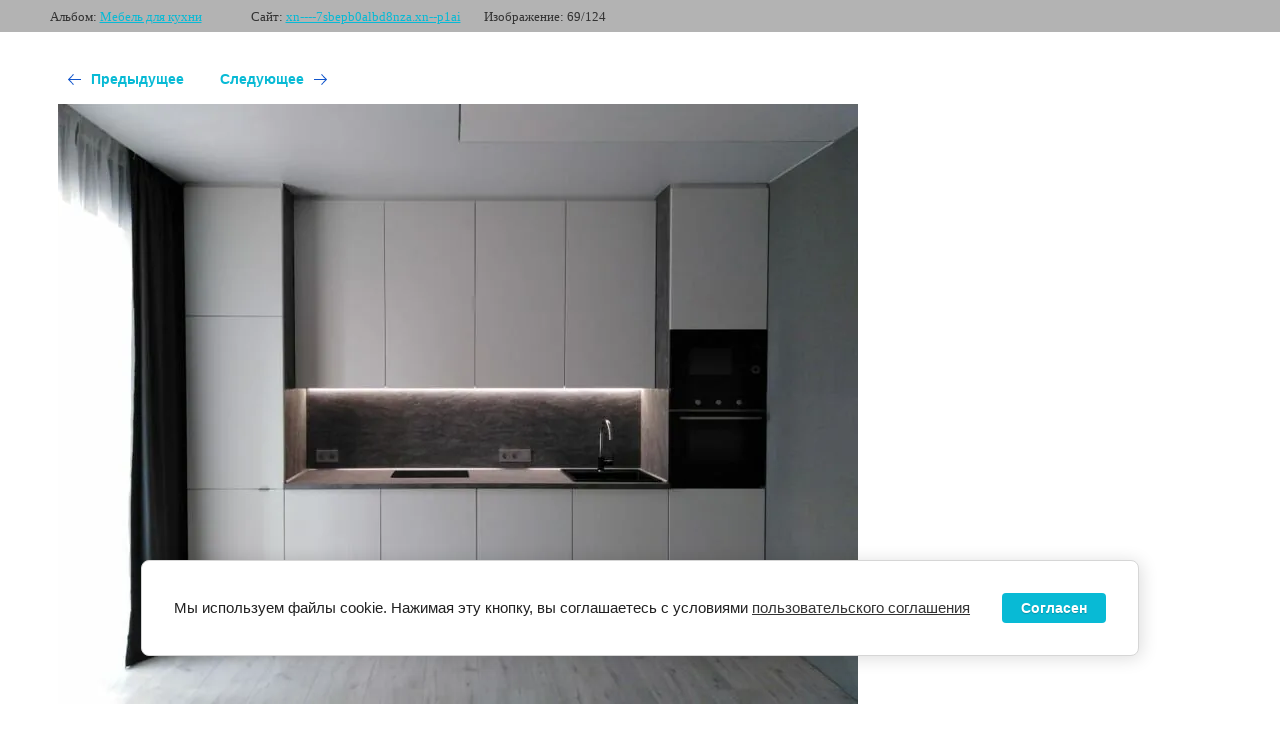

--- FILE ---
content_type: text/html; charset=utf-8
request_url: http://xn----7sbepb0albd8nza.xn--p1ai/portfolio/photo/68073e5d-6f5f-462e8-e3590974fb9f
body_size: 3163
content:
			
	
	
	




	






	<!doctype html>
	<html lang="ru">
	<head>
		<meta charset="UTF-8">
		<meta name="robots" content="all"/>
		<title>68073e5d-6f5f-462e8-e3590974fb9f</title>
		<meta http-equiv="Content-Type" content="text/html; charset=UTF-8" />
		<meta name="description" content="68073e5d-6f5f-462e8-e3590974fb9f" />
		<meta name="keywords" content="68073e5d-6f5f-462e8-e3590974fb9f" />
		<meta name="viewport" content="width=device-width, initial-scale=1.0, maximum-scale=1.0, user-scalable=no">
		<meta name="yandex-verification" content="8d5c0f429ac1f29e" />
<meta name='wmail-verification' content='dd5a58420234179d3943315870871772' />
<meta name="google-site-verification" content="p5yDbJd9z-ZxCDHabEqWG67pMt81si0Z0Y5TQBhoMpE" />

            <!-- 46b9544ffa2e5e73c3c971fe2ede35a5 -->
            <script src='/shared/s3/js/lang/ru.js'></script>
            <script src='/shared/s3/js/common.min.js'></script>
        <link rel='stylesheet' type='text/css' href='/shared/s3/css/calendar.css' /><link rel='stylesheet' type='text/css' href='/shared/highslide-4.1.13/highslide.min.css'/>
<script type='text/javascript' src='/shared/highslide-4.1.13/highslide-full.packed.js'></script>
<script type='text/javascript'>
hs.graphicsDir = '/shared/highslide-4.1.13/graphics/';
hs.outlineType = null;
hs.showCredits = false;
hs.lang={cssDirection:'ltr',loadingText:'Загрузка...',loadingTitle:'Кликните чтобы отменить',focusTitle:'Нажмите чтобы перенести вперёд',fullExpandTitle:'Увеличить',fullExpandText:'Полноэкранный',previousText:'Предыдущий',previousTitle:'Назад (стрелка влево)',nextText:'Далее',nextTitle:'Далее (стрелка вправо)',moveTitle:'Передвинуть',moveText:'Передвинуть',closeText:'Закрыть',closeTitle:'Закрыть (Esc)',resizeTitle:'Восстановить размер',playText:'Слайд-шоу',playTitle:'Слайд-шоу (пробел)',pauseText:'Пауза',pauseTitle:'Приостановить слайд-шоу (пробел)',number:'Изображение %1/%2',restoreTitle:'Нажмите чтобы посмотреть картинку, используйте мышь для перетаскивания. Используйте клавиши вперёд и назад'};</script>
<link rel="icon" href="/favicon.ico" type="image/x-icon">

<link rel='stylesheet' type='text/css' href='/t/images/__csspatch/15/patch.css'/>

<!--s3_require-->
<link rel="stylesheet" href="/g/basestyle/1.0.1/gallery2/gallery2.css" type="text/css"/>
<script type="text/javascript" src="/g/basestyle/1.0.1/gallery2/gallery2.js" async></script>
<link rel="stylesheet" href="/t/v912/images/mosaic/modules_patch.scss.css" type="text/css"/>
<link rel="stylesheet" href="/t/images/mosaic/symbols/symbol-i6pfe1uwc_styles.css" type="text/css"/>
<link rel="stylesheet" href="/t/images/mosaic/symbols/symbol-im3l7lgb6_styles.css" type="text/css"/>
<link rel="stylesheet" href="/t/images/mosaic/symbols/symbol-itc9emob1_styles.css" type="text/css"/>
<link rel="stylesheet" href="/t/images/mosaic/symbols/symbol-ipeiyhklq_styles.css" type="text/css"/>
<link rel="stylesheet" href="/t/images/mosaic/symbols/symbol-in3jx2ucf_styles.css" type="text/css"/>
<link rel="stylesheet" href="/g/basestyle/1.0.1/cookie.message/cookie.message.css" type="text/css"/>
<script type="text/javascript" src="/g/basestyle/1.0.1/cookie.message/cookie.message.js" async></script>
<link rel="stylesheet" href="/t/images/__cssbootstrap/biryuza_1585749204_bootstrap.css" type="text/css"/>
<!--/s3_require-->

<!--s3_goal-->
<script src="/g/s3/goal/1.0.0/s3.goal.js"></script>
<script>new s3.Goal({map:{"87109":{"goal_id":"87109","object_id":"17169304","event":"submit","system":"metrika","label":"zakaz-zvonka-kuhni","code":"anketa"},"87309":{"goal_id":"87309","object_id":"15762304","event":"submit","system":"metrika","label":"zakaz-zvonka-kuhni-2","code":"anketa"},"87509":{"goal_id":"87509","object_id":"18786704","event":"submit","system":"metrika","label":"zakaz-zvonka-shkaf","code":"anketa"},"87709":{"goal_id":"87709","object_id":"18786504","event":"submit","system":"metrika","label":"zakaz-zvonka-shkaf-2","code":"anketa"},"94851":{"goal_id":"94851","object_id":"72451","event":"submit","system":"metrika","label":"form_zakajite_mebel","code":"anketa"},"95051":{"goal_id":"95051","object_id":"72251","event":"submit","system":"metrika","label":"form_rasschitat","code":"anketa"},"95251":{"goal_id":"95251","object_id":"72651","event":"submit","system":"metrika","label":"form_zayavka","code":"anketa"},"95451":{"goal_id":"95451","object_id":"71851","event":"submit","system":"metrika","label":"form_consult","code":"anketa"},"744109":{"goal_id":"744109","object_id":"17643509","event":"submit","system":"metrika","label":"zakaz-zvonka-fasady","code":"anketa"},"744309":{"goal_id":"744309","object_id":"17643309","event":"submit","system":"metrika","label":"zakaz-zvonka-fasady-2","code":"anketa"}}, goals: [], ecommerce:[]});</script>
<!--/s3_goal-->

	</head>
	<body>
		<div class="g-page g-page-gallery2 g-page-gallery2--photo">

		
		
			<div class="g-panel g-panel--fill g-panel--no-rounded g-panel--fixed-top">
	<div class="g-gallery2-info ">
					<div class="g-gallery2-info__item">
				<div class="g-gallery2-info__item-label">Альбом:</div>
				<a href="/portfolio/album/kukhni" class="g-gallery2-info__item-value">Мебель для кухни</a>
			</div>
				<div class="g-gallery2-info__item">
			<div class="g-gallery2-info__item-label">Сайт:</div>
			<a href="//xn----7sbepb0albd8nza.xn--p1ai" class="g-gallery2-info__item-value">xn----7sbepb0albd8nza.xn--p1ai</a>

			<div class="g-gallery2-info__item-label">Изображение: 69/124</div>
		</div>
	</div>
</div>
			<h1></h1>
			
										
										
			
			
			<a href="/portfolio/photo/9edcec42-ab41-4c22-b6a5-67b458131065" class="g-button g-button--invert g-button--arr-left">Предыдущее</a>
			<a href="/portfolio/photo/c4e006da-48c5-41f5-8843-ed69a5f8031b" class="g-button g-button--invert g-button--arr-right">Следующее</a>

			
			<div class="g-gallery2-preview ">
	<img src="/thumb/2/fvxQQrwEsEdbjS6dCCT5LA/800r600/d/68073e5d-6f5f-462e8-e3590974fb9f.jpg">
</div>

			
			<a href="/portfolio/photo/9edcec42-ab41-4c22-b6a5-67b458131065" class="g-gallery2-thumb g-gallery2-thumb--prev">
	<span class="g-gallery2-thumb__image"><img src="/thumb/2/FBdlBFQgBTZUnibF6H0m4w/230c230/d/9edcec42-ab41-4c22-b6a5-67b458131065.jpg"></span>
	<span class="g-link g-link--arr-left">Предыдущее</span>
</a>
			
			<a href="/portfolio/photo/c4e006da-48c5-41f5-8843-ed69a5f8031b" class="g-gallery2-thumb g-gallery2-thumb--next">
	<span class="g-gallery2-thumb__image"><img src="/thumb/2/ewfq013jrCZVp7YIeCu9ug/230c230/d/c4e006da-48c5-41f5-8843-ed69a5f8031b.jpg"></span>
	<span class="g-link g-link--arr-right">Следующее</span>
</a>
			
			<div class="g-line"><a href="/portfolio/album/kukhni" class="g-button g-button--invert">Вернуться в галерею</a></div>

		
			</div>

	
<!-- assets.bottom -->
<!-- </noscript></script></style> -->
<script src="/my/s3/js/site.min.js?1769082895" ></script>
<script >/*<![CDATA[*/
var megacounter_key="ebdad306354ceb0b12a05bdbc94a36fb";
(function(d){
    var s = d.createElement("script");
    s.src = "//counter.megagroup.ru/loader.js?"+new Date().getTime();
    s.async = true;
    d.getElementsByTagName("head")[0].appendChild(s);
})(document);
/*]]>*/</script>


					<!--noindex-->
		<div id="s3-cookie-message" class="s3-cookie-message-wrap">
			<div class="s3-cookie-message">
				<div class="s3-cookie-message__text">
					Мы используем файлы cookie. Нажимая эту кнопку, вы соглашаетесь с условиями <a href="/user/agreement" target="_blank">пользовательского соглашения</a>
				</div>
				<div class="s3-cookie-message__btn">
					<div id="s3-cookie-message__btn" class="g-button">
						Согласен
					</div>
				</div>
			</div>
		</div>
		<!--/noindex-->
	
<script >/*<![CDATA[*/
$ite.start({"sid":2630175,"vid":2652094,"aid":3166444,"stid":21,"cp":21,"active":true,"domain":"xn----7sbepb0albd8nza.xn--p1ai","lang":"ru","trusted":false,"debug":false,"captcha":3});
/*]]>*/</script>
<!-- /assets.bottom -->
</body>
	</html>


--- FILE ---
content_type: text/css
request_url: http://xn----7sbepb0albd8nza.xn--p1ai/t/images/__csspatch/15/patch.css
body_size: 20746
content:
html .localaboutus_form .gr-button { background-image: linear-gradient(rgb(23, 210, 235), rgb(23, 210, 235)); }
html.title-page .popover-wrap-9 .popover-body .s3_button_large { background-image: linear-gradient(212deg, rgb(77, 208, 225) 0%, rgb(0, 184, 212) 100%); }
html.title-page .popover-wrap-9 .popover-body .s3_button_large:hover { background-image: url("[data-uri]"), linear-gradient(166deg, rgb(77, 208, 225) 0%, rgb(0, 184, 212) 100%); }
html.title-page .popover-wrap-9 .popover-body .s3_button_large.hover { background-image: url("[data-uri]"), linear-gradient(166deg, rgb(77, 208, 225) 0%, rgb(0, 184, 212) 100%); }
html.title-page .popover-wrap-9 .popover-body .s3_button_large.active { background-image: url("[data-uri]"), linear-gradient(90deg, rgb(77, 208, 225) 0%, rgb(0, 184, 212) 100%); }
html.title-page .popover-wrap-9 .popover-body .s3_button_large:active { background-image: url("[data-uri]"), linear-gradient(90deg, rgb(77, 208, 225) 0%, rgb(0, 184, 212) 100%); }
html.title-page .popover-wrap-9 .popover-body .s3_button_large:active { background-color: rgb(255, 193, 7); }
html.title-page .popover-wrap-9 .popover-body .s3_button_large.active { background-color: rgb(255, 193, 7); }
html.title-page .popover-wrap-9 .popover-body .s3_message { background-color: rgb(77, 208, 225); }
html.title-page .slider-9 .block-body { color: rgb(117, 117, 117); }
html.title-page .slider-9 .block-more > a { background-image: linear-gradient(212deg, rgb(77, 208, 225) 0%, rgb(0, 184, 212) 100%); }
html.title-page .slider-9 .block-more > a:hover { box-shadow: rgba(255, 255, 255, 0.02) 0px 13px 0px 0px inset, rgba(77, 208, 225, 0.49) 0px 5px 16px 0px; }
html.title-page .slider-9 .block-more > a.hover { box-shadow: rgba(255, 255, 255, 0.02) 0px 13px 0px 0px inset, rgba(77, 208, 225, 0.49) 0px 5px 16px 0px; }
html.title-page .slider-9 .block-more > a.active { box-shadow: rgba(255, 255, 255, 0.02) 0px 13px 0px 0px inset, transparent 0px 0px 0px; }
html.title-page .slider-9 .block-more > a:active { background-image: linear-gradient(to right top, rgb(77, 208, 225) 0%, rgb(0, 184, 212) 100%); }
html.title-page .slider-9 .block-more > a:active { box-shadow: rgba(255, 255, 255, 0.02) 0px 13px 0px 0px inset, transparent 0px 0px 0px; }
html.title-page .slider-9 .block-more > a.active { background-image: linear-gradient(to right top, rgb(77, 208, 225) 0%, rgb(0, 184, 212) 100%); }
html.title-page .slider-9 .block-title { color: rgb(43, 43, 43); }
html.title-page .slider-9 .text_wrapper { background-image: url("[data-uri]"), url("[data-uri]"); }
html.title-page .slider-9 .text_wrapper { background-color: rgb(255, 255, 255); }
html.title-page .popover-wrap-9 .popover-form-title { color: rgb(43, 43, 43); }
html.title-page .side-panel-16 .side-panel-close { background-image: url("[data-uri]"); }
html.title-page .side-panel-16 .side-panel-button { background-image: url("[data-uri]"), url("[data-uri]"); }
html.title-page .side-panel-16 .side-panel-button { background-color: rgb(246, 16, 16); }
html.title-page .popover-wrap-23 .popover-body .s3_button_large { background-image: linear-gradient(212deg, rgb(77, 208, 225) 0%, rgb(0, 184, 212) 100%); }
html.title-page .popover-wrap-23 .popover-body .s3_button_large:hover { background-image: url("[data-uri]"), linear-gradient(166deg, rgb(77, 208, 225) 0%, rgb(0, 184, 212) 100%); }
html.title-page .popover-wrap-23 .popover-body .s3_button_large.hover { background-image: url("[data-uri]"), linear-gradient(166deg, rgb(77, 208, 225) 0%, rgb(0, 184, 212) 100%); }
html.title-page .popover-wrap-23 .popover-body .s3_button_large.active { background-image: url("[data-uri]"), linear-gradient(90deg, rgb(77, 208, 225) 0%, rgb(0, 184, 212) 100%); }
html.title-page .popover-wrap-23 .popover-body .s3_button_large:active { background-image: url("[data-uri]"), linear-gradient(90deg, rgb(77, 208, 225) 0%, rgb(0, 184, 212) 100%); }
html.title-page .popover-wrap-23 .popover-body .s3_button_large:active { background-color: rgb(255, 193, 7); }
html.title-page .popover-wrap-23 .popover-body .s3_button_large.active { background-color: rgb(255, 193, 7); }
html.title-page .popover-wrap-23 .popover-body .s3_message { background-color: rgb(77, 208, 225); }
html.title-page .blocklist-23 .header_text { color: rgb(23, 210, 235); }
html.title-page .blocklist-23 .description { color: rgb(43, 43, 43); }
html.title-page .blocklist-23 .item:hover { border-top-color: rgb(23, 210, 235); }
html.title-page .blocklist-23 .item:hover { border-right-color: rgb(23, 210, 235); }
html.title-page .blocklist-23 .item:hover { border-bottom-color: rgb(23, 210, 235); }
html.title-page .blocklist-23 .item:hover { border-left-color: rgb(23, 210, 235); }
html.title-page .blocklist-23 .item.hover { border-top-color: rgb(23, 210, 235); }
html.title-page .blocklist-23 .item.hover { border-right-color: rgb(23, 210, 235); }
html.title-page .blocklist-23 .item.hover { border-bottom-color: rgb(23, 210, 235); }
html.title-page .blocklist-23 .item.hover { border-left-color: rgb(23, 210, 235); }
html.title-page .blocklist-23 .item.active { border-top-color: rgb(23, 210, 235); }
html.title-page .blocklist-23 .item.active { border-right-color: rgb(23, 210, 235); }
html.title-page .blocklist-23 .item.active { border-bottom-color: rgb(23, 210, 235); }
html.title-page .blocklist-23 .item.active { border-left-color: rgb(23, 210, 235); }
html.title-page .blocklist-23 .title { color: rgb(43, 43, 43); }
html.title-page .blocklist-23 .all { background-image: linear-gradient(212deg, rgb(77, 208, 225) 0%, rgb(0, 184, 212) 100%); }
html.title-page .blocklist-23 .all:hover { background-image: url("[data-uri]"), linear-gradient(166deg, rgb(77, 208, 225) 0%, rgb(0, 184, 212) 100%); }
html.title-page .blocklist-23 .all:hover { background-color: rgb(203, 180, 212); }
html.title-page .blocklist-23 .all.hover { background-image: url("[data-uri]"), linear-gradient(166deg, rgb(77, 208, 225) 0%, rgb(0, 184, 212) 100%); }
html.title-page .blocklist-23 .all.hover { background-color: rgb(203, 180, 212); }
html.title-page .blocklist-23 .all.active { background-image: url("[data-uri]"), linear-gradient(90deg, rgb(77, 208, 225) 0%, rgb(0, 184, 212) 100%); }
html.title-page .blocklist-23 .all.active { background-color: rgb(203, 180, 212); }
html.title-page .blocklist-23 .all:active { background-image: url("[data-uri]"), linear-gradient(90deg, rgb(77, 208, 225) 0%, rgb(0, 184, 212) 100%); }
html.title-page .blocklist-23 .all:active { background-color: rgb(203, 180, 212); }
html.title-page .popover-wrap-23 .popover-form-title { color: rgb(43, 43, 43); }
html.title-page .block-13 { background-image: linear-gradient(rgb(255, 255, 255), rgb(255, 255, 255)); }
html.title-page .popover-wrap-57 .popover-body .s3_button_large { background-image: linear-gradient(212deg, rgb(77, 208, 225) 0%, rgb(0, 184, 212) 100%); }
html.title-page .popover-wrap-57 .popover-body .s3_button_large:hover { background-image: url("[data-uri]"), linear-gradient(166deg, rgb(77, 208, 225) 0%, rgb(0, 184, 212) 100%); }
html.title-page .popover-wrap-57 .popover-body .s3_button_large.hover { background-image: url("[data-uri]"), linear-gradient(166deg, rgb(77, 208, 225) 0%, rgb(0, 184, 212) 100%); }
html.title-page .popover-wrap-57 .popover-body .s3_button_large.active { background-image: url("[data-uri]"), linear-gradient(90deg, rgb(77, 208, 225) 0%, rgb(0, 184, 212) 100%); }
html.title-page .popover-wrap-57 .popover-body .s3_button_large:active { background-image: url("[data-uri]"), linear-gradient(90deg, rgb(77, 208, 225) 0%, rgb(0, 184, 212) 100%); }
html.title-page .popover-wrap-57 .popover-body .s3_button_large:active { background-color: rgb(255, 193, 7); }
html.title-page .popover-wrap-57 .popover-body .s3_button_large.active { background-color: rgb(255, 193, 7); }
html.title-page .popover-wrap-57 .popover-body .s3_message { background-color: rgb(77, 208, 225); }
html.title-page .blocklist-57 .header_text { color: rgb(23, 210, 235); }
html.title-page .blocklist-57 .all:hover { background-image: linear-gradient(rgba(207, 226, 37, 0.24), rgba(207, 226, 37, 0.24)); }
html.title-page .blocklist-57 .all.hover { background-image: linear-gradient(rgba(207, 226, 37, 0.24), rgba(207, 226, 37, 0.24)); }
html.title-page .blocklist-57 .all.active { background-image: linear-gradient(rgba(207, 226, 37, 0.24), rgba(207, 226, 37, 0.24)); }
html.title-page .blocklist-57 .prev { background-image: url("[data-uri]?1543382523806"); }
html.title-page .blocklist-57 .next { background-image: url("[data-uri]?1543382523806"); }
html.title-page .popover-wrap-57 .popover-form-title { color: rgb(43, 43, 43); }
html.title-page .popover-wrap-61 .popover-body .s3_button_large { background-image: linear-gradient(212deg, rgb(77, 208, 225) 0%, rgb(0, 184, 212) 100%); }
html.title-page .popover-wrap-61 .popover-body .s3_button_large:hover { background-image: url("[data-uri]"), linear-gradient(166deg, rgb(77, 208, 225) 0%, rgb(0, 184, 212) 100%); }
html.title-page .popover-wrap-61 .popover-body .s3_button_large.hover { background-image: url("[data-uri]"), linear-gradient(166deg, rgb(77, 208, 225) 0%, rgb(0, 184, 212) 100%); }
html.title-page .popover-wrap-61 .popover-body .s3_button_large.active { background-image: url("[data-uri]"), linear-gradient(90deg, rgb(77, 208, 225) 0%, rgb(0, 184, 212) 100%); }
html.title-page .popover-wrap-61 .popover-body .s3_button_large:active { background-image: url("[data-uri]"), linear-gradient(90deg, rgb(77, 208, 225) 0%, rgb(0, 184, 212) 100%); }
html.title-page .popover-wrap-61 .popover-body .s3_button_large:active { background-color: rgb(255, 193, 7); }
html.title-page .popover-wrap-61 .popover-body .s3_button_large.active { background-color: rgb(255, 193, 7); }
html.title-page .popover-wrap-61 .popover-body .s3_message { background-color: rgb(77, 208, 225); }
html.title-page .editable_block-61 .header { color: rgb(23, 210, 235); }
html.title-page .editable_block-61 .title { color: rgb(43, 43, 43); }
html.title-page .editable_block-61 .text { color: rgb(43, 43, 43); }
html.title-page .editable_block-61 .more > a { color: rgb(23, 210, 235); }
html.title-page .editable_block-61 .more > a { box-shadow: rgb(23, 210, 235) 0px 0px 0px 2px inset; }
html.title-page .editable_block-61 .more > a:hover { background-color: rgb(23, 210, 235); }
html.title-page .editable_block-61 .more > a:hover { color: rgb(255, 255, 255); }
html.title-page .editable_block-61 .more > a.hover { background-color: rgb(23, 210, 235); }
html.title-page .editable_block-61 .more > a.hover { color: rgb(255, 255, 255); }
html.title-page .editable_block-61 .more > a.active { background-color: rgba(23, 210, 235, 0.94); }
html.title-page .editable_block-61 .more > a.active { color: rgb(255, 255, 255); }
html.title-page .editable_block-61 .more > a:active { background-color: rgba(23, 210, 235, 0.94); }
html.title-page .popover-wrap-61 .popover-form-title { color: rgb(43, 43, 43); }
html.title-page .popover-wrap-62 .popover-body .s3_button_large { background-image: linear-gradient(212deg, rgb(77, 208, 225) 0%, rgb(0, 184, 212) 100%); }
html.title-page .popover-wrap-62 .popover-body .s3_button_large:hover { background-image: url("[data-uri]"), linear-gradient(166deg, rgb(77, 208, 225) 0%, rgb(0, 184, 212) 100%); }
html.title-page .popover-wrap-62 .popover-body .s3_button_large.hover { background-image: url("[data-uri]"), linear-gradient(166deg, rgb(77, 208, 225) 0%, rgb(0, 184, 212) 100%); }
html.title-page .popover-wrap-62 .popover-body .s3_button_large.active { background-image: url("[data-uri]"), linear-gradient(90deg, rgb(77, 208, 225) 0%, rgb(0, 184, 212) 100%); }
html.title-page .popover-wrap-62 .popover-body .s3_button_large:active { background-image: url("[data-uri]"), linear-gradient(90deg, rgb(77, 208, 225) 0%, rgb(0, 184, 212) 100%); }
html.title-page .popover-wrap-62 .popover-body .s3_button_large:active { background-color: rgb(255, 193, 7); }
html.title-page .popover-wrap-62 .popover-body .s3_button_large.active { background-color: rgb(255, 193, 7); }
html.title-page .popover-wrap-62 .popover-body .s3_message { background-color: rgb(77, 208, 225); }
html.title-page .blocklist-62 .header_text { color: rgb(23, 210, 235); }
html.title-page .blocklist-62 .all { background-image: url("[data-uri]"); }
html.title-page .popover-wrap-62 .popover-form-title { color: rgb(43, 43, 43); }
html.title-page .widget-43 { background-color: rgb(231, 36, 37); }
html.title-page .widget-43 { box-shadow: rgba(255, 255, 255, 0.2) 0px 15px 0px 0px inset, rgba(23, 210, 235, 0.64) 0px 8px 15px 0px; }
html.title-page .widget-43:hover { box-shadow: rgba(255, 255, 255, 0.08) 0px 15px 0px 0px inset, rgba(23, 210, 235, 0.54) 0px 4px 23px 0px; }
html.title-page .widget-43.hover { box-shadow: rgba(255, 255, 255, 0.08) 0px 15px 0px 0px inset, rgba(23, 210, 235, 0.54) 0px 4px 23px 0px; }
html.title-page .widget-43.active { box-shadow: rgba(255, 255, 255, 0.08) 0px 15px 0px 0px inset, rgba(23, 210, 235, 0.54) 0px 4px 23px 0px; }
html.title-page .popover-wrap-67 .popover-body .s3_button_large { background-image: linear-gradient(212deg, rgb(77, 208, 225) 0%, rgb(0, 184, 212) 100%); }
html.title-page .popover-wrap-67 .popover-body .s3_button_large:hover { background-image: url("[data-uri]"), linear-gradient(166deg, rgb(77, 208, 225) 0%, rgb(0, 184, 212) 100%); }
html.title-page .popover-wrap-67 .popover-body .s3_button_large.hover { background-image: url("[data-uri]"), linear-gradient(166deg, rgb(77, 208, 225) 0%, rgb(0, 184, 212) 100%); }
html.title-page .popover-wrap-67 .popover-body .s3_button_large.active { background-image: url("[data-uri]"), linear-gradient(90deg, rgb(77, 208, 225) 0%, rgb(0, 184, 212) 100%); }
html.title-page .popover-wrap-67 .popover-body .s3_button_large:active { background-image: url("[data-uri]"), linear-gradient(90deg, rgb(77, 208, 225) 0%, rgb(0, 184, 212) 100%); }
html.title-page .popover-wrap-67 .popover-body .s3_button_large:active { background-color: rgb(255, 193, 7); }
html.title-page .popover-wrap-67 .popover-body .s3_button_large.active { background-color: rgb(255, 193, 7); }
html.title-page .popover-wrap-67 .popover-body .s3_message { background-color: rgb(77, 208, 225); }
html.title-page .popover-wrap-67 .popover-form-title { color: rgb(43, 43, 43); }
html.title-page .popover-wrap-70 .popover-body .s3_button_large { background-image: linear-gradient(212deg, rgb(77, 208, 225) 0%, rgb(0, 184, 212) 100%); }
html.title-page .popover-wrap-70 .popover-body .s3_button_large:hover { background-image: url("[data-uri]"), linear-gradient(166deg, rgb(77, 208, 225) 0%, rgb(0, 184, 212) 100%); }
html.title-page .popover-wrap-70 .popover-body .s3_button_large.hover { background-image: url("[data-uri]"), linear-gradient(166deg, rgb(77, 208, 225) 0%, rgb(0, 184, 212) 100%); }
html.title-page .popover-wrap-70 .popover-body .s3_button_large.active { background-image: url("[data-uri]"), linear-gradient(90deg, rgb(77, 208, 225) 0%, rgb(0, 184, 212) 100%); }
html.title-page .popover-wrap-70 .popover-body .s3_button_large:active { background-image: url("[data-uri]"), linear-gradient(90deg, rgb(77, 208, 225) 0%, rgb(0, 184, 212) 100%); }
html.title-page .popover-wrap-70 .popover-body .s3_button_large:active { background-color: rgb(255, 193, 7); }
html.title-page .popover-wrap-70 .popover-body .s3_button_large.active { background-color: rgb(255, 193, 7); }
html.title-page .popover-wrap-70 .popover-body .s3_message { background-color: rgb(77, 208, 225); }
html.title-page .horizontal_blocklist-70 .header_text { color: rgb(23, 210, 235); }
html.title-page .horizontal_blocklist-70 .description { color: rgb(43, 43, 43); }
html.title-page .horizontal_blocklist-70 .item-label { color: rgba(43, 43, 43, 0.09); }
html.title-page .horizontal_blocklist-70 .title { color: rgb(43, 43, 43); }
html.title-page .popover-wrap-70 .popover-form-title { color: rgb(43, 43, 43); }
html.title-page .widget-50 { background-color: rgb(255, 255, 255); }
html.title-page .form-78 .form__header { color: rgb(43, 43, 43); }
html.title-page .form-78 .form__text { color: rgb(117, 117, 117); }
html.title-page .form-78 .form-text input { color: rgb(43, 43, 43); }
html.title-page .form-78 .form-textarea textarea { color: rgb(43, 43, 43); }
html.title-page .form-78 .form-submit button { background-color: rgb(231, 36, 37); }
html.title-page .form-78 .form-submit button { box-shadow: rgba(255, 255, 255, 0.2) 0px 15px 0px 0px inset, rgba(23, 210, 235, 0.64) 0px 8px 15px 0px; }
html.title-page .form-78 .form-submit button:hover { box-shadow: rgba(255, 255, 255, 0.08) 0px 15px 0px 0px inset, rgba(23, 210, 235, 0.54) 0px 4px 23px 0px; }
html.title-page .form-78 .form-submit button.hover { box-shadow: rgba(255, 255, 255, 0.08) 0px 15px 0px 0px inset, rgba(23, 210, 235, 0.54) 0px 4px 23px 0px; }
html.title-page .form-78 .form-submit button.active { box-shadow: rgba(255, 255, 255, 0.08) 0px 15px 0px 0px inset, rgba(23, 210, 235, 0.54) 0px 4px 23px 0px; }
html.title-page .form-78 .form-captcha input { color: rgb(43, 43, 43); }
html.title-page .form-78 .form-captcha button { background-color: rgb(231, 36, 37); }
html.title-page .form-106 .form__header { color: rgb(43, 43, 43); }
html.title-page .form-106 .form__text { color: rgb(117, 117, 117); }
html.title-page .form-106 .form-text input { color: rgb(43, 43, 43); }
html.title-page .form-106 .form-textarea textarea { color: rgb(43, 43, 43); }
html.title-page .form-106 .form-submit button { background-color: rgb(231, 36, 37); }
html.title-page .form-106 .form-submit button { box-shadow: rgba(255, 255, 255, 0.2) 0px 15px 0px 0px inset, rgba(23, 210, 235, 0.64) 0px 8px 15px 0px; }
html.title-page .form-106 .form-submit button:hover { box-shadow: rgba(255, 255, 255, 0.08) 0px 15px 0px 0px inset, rgba(23, 210, 235, 0.54) 0px 4px 23px 0px; }
html.title-page .form-106 .form-submit button.hover { box-shadow: rgba(255, 255, 255, 0.08) 0px 15px 0px 0px inset, rgba(23, 210, 235, 0.54) 0px 4px 23px 0px; }
html.title-page .form-106 .form-submit button.active { box-shadow: rgba(255, 255, 255, 0.08) 0px 15px 0px 0px inset, rgba(23, 210, 235, 0.54) 0px 4px 23px 0px; }
html.title-page .form-106 .form-captcha input { color: rgb(43, 43, 43); }
html.title-page .form-106 .form-captcha button { background-color: rgb(231, 36, 37); }
html.title-page .form-106 .form-success { color: rgb(117, 117, 117); }
html.title-page .address-14 .text_body { color: rgb(43, 43, 43); }
html.title-page .reviews-31 .header_text { color: rgb(23, 210, 235); }
html.title-page .reviews-31 .description { color: rgb(43, 43, 43); }
html.title-page .reviews-31 .name { color: rgb(23, 210, 235); }
html.title-page .reviews-31 .bx-pager a:hover { background-color: rgb(77, 208, 225); }
html.title-page .reviews-31 .bx-pager a:hover { box-shadow: rgb(77, 208, 225) 0px 0px 0px 1px; }
html.title-page .reviews-31 .bx-pager a.hover { background-color: rgb(77, 208, 225); }
html.title-page .reviews-31 .bx-pager a.hover { box-shadow: rgb(77, 208, 225) 0px 0px 0px 1px; }
html.title-page .reviews-31 .bx-pager a.active { background-color: rgb(77, 208, 225); }
html.title-page .reviews-31 .bx-pager a.active { box-shadow: rgb(77, 208, 225) 0px 0px 0px 1px; }
html.title-page .address-102 .icon { background-image: url("[data-uri]"); }
html.title-page .phones-103 .icon { background-image: url("[data-uri]"); }
html.title-page .menu-5 .menu-scroll > ul ul > li > a:hover { color: rgb(23, 210, 235); }
html.title-page .menu-5 .menu-scroll > ul ul > li > a.hover { color: rgb(23, 210, 235); }
html.title-page .menu-5 .menu-scroll > ul ul > li > a.active { color: rgb(23, 210, 235); }
html.title-page .menu-5 .menu-scroll > ul > li.menu-item > a { color: rgb(43, 43, 43); }
html.title-page .menu-5 .menu-scroll > ul > li.menu-item > a:hover { box-shadow: rgb(23, 210, 235) 0px -1px 0px 0px inset; }
html.title-page .menu-5 .menu-scroll > ul > li.menu-item > a.hover { box-shadow: rgb(23, 210, 235) 0px -1px 0px 0px inset; }
html.title-page .menu-5 .menu-scroll > ul > li.menu-item > a.active { box-shadow: rgb(23, 210, 235) 0px -1px 0px 0px inset; }
html.title-page .menu-5 .menu-scroll > ul > li.more-button > a { color: rgb(43, 43, 43); }
html.title-page .menu-5 .menu-scroll > ul > li.more-button > a:hover { color: rgb(23, 210, 235); }
html.title-page .menu-5 .menu-scroll > ul > li.more-button > a.hover { color: rgb(23, 210, 235); }
html.title-page .menu-5 .menu-scroll > ul > li.more-button > a.active { color: rgb(23, 210, 235); }
html.title-page .mb-wrap-74 .mb-name .mb-name-text { color: rgb(23, 210, 235); }
html.title-page .mb-wrap-74 .mb-image-inner .mb-image-title { color: rgb(43, 43, 43); }
html.title-page .mb-wrap-74 .mb-text-before { color: rgb(43, 43, 43); }
html.title-page .site-name-79 .sn-text { color: rgb(43, 43, 43); }
html.title-page .widget-4 { color: rgb(117, 117, 117); }
html.title-page .block-44 { background-color: rgba(117, 117, 117, 0.1); }
html.title-page .block-30 { background-color: rgb(38, 50, 56); }
html.title-page .block-50 { background-color: rgb(38, 50, 56); }
@media (max-width: 960px) { html.title-page .side-panel-16 .side-panel-button { background-color: rgb(246, 16, 16); } }
@media (max-width: 768px) { html.title-page .slider-9 .text_wrapper { background-image: url("[data-uri]"), url("[data-uri]"); } }
@media (max-width: 768px) { html.title-page .slider-9 .text_wrapper { background-color: rgb(255, 255, 255); } }
@media (max-width: 480px) { html.title-page .side-panel-16 .side-panel-close { background-image: url("[data-uri]"); } }
html.title-page .side-panel .phones-13 .icon { background-image: url("[data-uri]"); }
html.title-page .side-panel .address-14 .icon { background-image: url("[data-uri]"); }
html.title-page .side-panel .schedule-15 .icon { background-image: url("[data-uri]"); }
html.title-page .side-panel .menu-5 .menu-scroll > ul ul > li > a:hover { color: rgb(23, 210, 235); }
html.title-page .side-panel .menu-5 .menu-scroll > ul ul > li > a.hover { color: rgb(23, 210, 235); }
html.title-page .side-panel .menu-5 .menu-scroll > ul ul > li > a.active { color: rgb(23, 210, 235); }
html.title-page .side-panel .menu-5 .menu-scroll > ul > li.menu-item > a:hover { color: rgb(23, 210, 235); }
html.title-page .side-panel .menu-5 .menu-scroll > ul > li.menu-item > a.hover { color: rgb(23, 210, 235); }
html.title-page .side-panel .menu-5 .menu-scroll > ul > li.menu-item > a.active { color: rgb(23, 210, 235); }
html.title-page .side-panel .menu-5 .menu-scroll > ul > li.more-button > a:hover { color: rgb(23, 210, 235); }
html.title-page .side-panel .menu-5 .menu-scroll > ul > li.more-button > a.hover { color: rgb(23, 210, 235); }
html.title-page .side-panel .menu-5 .menu-scroll > ul > li.more-button > a.active { color: rgb(23, 210, 235); }
html .popover-wrap-9 .popover-body .s3_button_large { background-image: linear-gradient(212deg, rgb(77, 208, 225) 0%, rgb(0, 184, 212) 100%); }
html .popover-wrap-9 .popover-body .s3_button_large:hover { background-image: url("[data-uri]"), linear-gradient(166deg, rgb(77, 208, 225) 0%, rgb(0, 184, 212) 100%); }
html .popover-wrap-9 .popover-body .s3_button_large:hover { background-color: rgb(203, 180, 212); }
html .popover-wrap-9 .popover-body .s3_button_large.hover { background-image: url("[data-uri]"), linear-gradient(166deg, rgb(77, 208, 225) 0%, rgb(0, 184, 212) 100%); }
html .popover-wrap-9 .popover-body .s3_button_large.hover { background-color: rgb(203, 180, 212); }
html .popover-wrap-9 .popover-body .s3_button_large.active { background-image: url("[data-uri]"), linear-gradient(90deg, rgb(77, 208, 225) 0%, rgb(0, 184, 212) 100%); }
html .popover-wrap-9 .popover-body .s3_button_large.active { background-color: rgb(203, 180, 212); }
html .popover-wrap-9 .popover-body .s3_button_large:active { background-image: url("[data-uri]"), linear-gradient(90deg, rgb(77, 208, 225) 0%, rgb(0, 184, 212) 100%); }
html .popover-wrap-9 .popover-body .s3_button_large:active { background-color: rgb(203, 180, 212); }
html .slider-9 .block-body { color: rgb(117, 117, 117); }
html .slider-9 .block-more > a { background-image: linear-gradient(212deg, rgb(77, 208, 225) 0%, rgb(0, 184, 212) 100%); }
html .slider-9 .block-more > a:hover { box-shadow: rgba(255, 255, 255, 0.02) 0px 13px 0px 0px inset, rgba(77, 208, 225, 0.49) 0px 5px 16px 0px; }
html .slider-9 .block-more > a.hover { box-shadow: rgba(255, 255, 255, 0.02) 0px 13px 0px 0px inset, rgba(77, 208, 225, 0.49) 0px 5px 16px 0px; }
html .slider-9 .block-more > a.active { box-shadow: rgba(255, 255, 255, 0.02) 0px 13px 0px 0px inset, transparent 0px 0px 0px; }
html .slider-9 .block-more > a:active { background-image: linear-gradient(to right top, rgb(77, 208, 225) 0%, rgb(0, 184, 212) 100%); }
html .slider-9 .block-more > a:active { box-shadow: rgba(255, 255, 255, 0.02) 0px 13px 0px 0px inset, transparent 0px 0px 0px; }
html .slider-9 .block-more > a.active { background-image: linear-gradient(to right top, rgb(77, 208, 225) 0%, rgb(0, 184, 212) 100%); }
html .slider-9 .block-title { color: rgb(43, 43, 43); }
html .popover-wrap-9 .popover-form-title { color: rgb(43, 43, 43); }
html .side-panel-16 .side-panel-close { background-image: url("[data-uri]"); }
html .side-panel-16 .side-panel-button { background-image: url("[data-uri]"), url("[data-uri]"); }
html .side-panel-16 .side-panel-button { background-color: rgb(246, 16, 16); }
html .address-14 .text_body { color: rgb(43, 43, 43); }
html .address-102 .icon { background-image: url("[data-uri]"); }
html .phones-103 .icon { background-image: url("[data-uri]"); }
html .widget-72 { color: rgb(117, 117, 117); }
html .path a { color: rgb(77, 208, 225); }
html .content-123 h5 { color: rgb(43, 43, 43); }
html .content-123 a { color: rgb(77, 208, 225); }
html .menu-5 .menu-scroll > ul ul > li > a:hover { color: rgb(23, 210, 235); }
html .menu-5 .menu-scroll > ul ul > li > a.hover { color: rgb(23, 210, 235); }
html .menu-5 .menu-scroll > ul ul > li > a.active { color: rgb(23, 210, 235); }
html .menu-5 .menu-scroll > ul > li.menu-item > a { color: rgb(43, 43, 43); }
html .menu-5 .menu-scroll > ul > li.menu-item > a:hover { box-shadow: rgb(23, 210, 235) 0px -1px 0px 0px inset; }
html .menu-5 .menu-scroll > ul > li.menu-item > a.hover { box-shadow: rgb(23, 210, 235) 0px -1px 0px 0px inset; }
html .menu-5 .menu-scroll > ul > li.menu-item > a.active { box-shadow: rgb(23, 210, 235) 0px -1px 0px 0px inset; }
html .menu-5 .menu-scroll > ul > li.more-button > a { color: rgb(43, 43, 43); }
html .menu-5 .menu-scroll > ul > li.more-button > a:hover { color: rgb(23, 210, 235); }
html .menu-5 .menu-scroll > ul > li.more-button > a.hover { color: rgb(23, 210, 235); }
html .menu-5 .menu-scroll > ul > li.more-button > a.active { color: rgb(23, 210, 235); }
html .site-name-79 .sn-text { color: rgb(43, 43, 43); }
html .widget-73 { color: rgb(43, 43, 43); }
html .widget-4 { color: rgb(117, 117, 117); }
html .block-44 { background-color: rgba(117, 117, 117, 0.1); }
@media (max-width: 960px) { html .side-panel-16 .side-panel-button { background-color: rgb(246, 16, 16); } }
@media (max-width: 480px) { html .side-panel-16 .side-panel-close { background-image: url("[data-uri]"); } }
html .side-panel .phones-13 .icon { background-image: url("[data-uri]"); }
html .side-panel .address-14 .icon { background-image: url("[data-uri]"); }
html .side-panel .schedule-15 .icon { background-image: url("[data-uri]"); }
html .side-panel .menu-5 .menu-scroll > ul ul > li > a:hover { color: rgb(23, 210, 235); }
html .side-panel .menu-5 .menu-scroll > ul ul > li > a.hover { color: rgb(23, 210, 235); }
html .side-panel .menu-5 .menu-scroll > ul ul > li > a.active { color: rgb(23, 210, 235); }
html .side-panel .menu-5 .menu-scroll > ul > li.menu-item > a:hover { color: rgb(23, 210, 235); }
html .side-panel .menu-5 .menu-scroll > ul > li.menu-item > a.hover { color: rgb(23, 210, 235); }
html .side-panel .menu-5 .menu-scroll > ul > li.menu-item > a.active { color: rgb(23, 210, 235); }
html .side-panel .menu-5 .menu-scroll > ul > li.more-button > a:hover { color: rgb(23, 210, 235); }
html .side-panel .menu-5 .menu-scroll > ul > li.more-button > a.hover { color: rgb(23, 210, 235); }
html .side-panel .menu-5 .menu-scroll > ul > li.more-button > a.active { color: rgb(23, 210, 235); }


--- FILE ---
content_type: text/css
request_url: http://xn----7sbepb0albd8nza.xn--p1ai/t/v912/images/mosaic/modules_patch.scss.css
body_size: 147
content:
.g-img--gallery-image .g-img__caption {
  display: none;
}
.g-img--gallery-image .g-img__link {
  max-width: 230px;
  max-height: 200px;
}
.g-row.g-gallery2-photo-list .g-img__caption {
  display: none;
}


--- FILE ---
content_type: text/css
request_url: http://xn----7sbepb0albd8nza.xn--p1ai/t/images/mosaic/symbols/symbol-i6pfe1uwc_styles.css
body_size: 3180
content:
@font-face { font-family: "Montserrat Alternates"; font-weight: 100; font-style: normal; font-display: swap; src: url("/g/fonts/montserrat_alternates/montserrat_alternates-t.woff2") format("woff2"), url("/g/fonts/montserrat_alternates/montserrat_alternates-t.woff") format("woff");}
@font-face { font-family: "Montserrat Alternates"; font-weight: 100; font-style: italic; font-display: swap; src: url("/g/fonts/montserrat_alternates/montserrat_alternates-t-i.woff2") format("woff2"), url("/g/fonts/montserrat_alternates/montserrat_alternates-t-i.woff") format("woff");}
@font-face { font-family: "Montserrat Alternates"; font-weight: 200; font-style: normal; font-display: swap; src: url("/g/fonts/montserrat_alternates/montserrat_alternates-e-l.woff2") format("woff2"), url("/g/fonts/montserrat_alternates/montserrat_alternates-e-l.woff") format("woff");}
@font-face { font-family: "Montserrat Alternates"; font-weight: 200; font-style: italic; font-display: swap; src: url("/g/fonts/montserrat_alternates/montserrat_alternates-e-l-i.woff2") format("woff2"), url("/g/fonts/montserrat_alternates/montserrat_alternates-e-l-i.woff") format("woff");}
@font-face { font-family: "Montserrat Alternates"; font-weight: 300; font-style: normal; font-display: swap; src: url("/g/fonts/montserrat_alternates/montserrat_alternates-l.woff2") format("woff2"), url("/g/fonts/montserrat_alternates/montserrat_alternates-l.woff") format("woff");}
@font-face { font-family: "Montserrat Alternates"; font-weight: 300; font-style: italic; font-display: swap; src: url("/g/fonts/montserrat_alternates/montserrat_alternates-l-i.woff2") format("woff2"), url("/g/fonts/montserrat_alternates/montserrat_alternates-l-i.woff") format("woff");}
@font-face { font-family: "Montserrat Alternates"; font-weight: 400; font-style: normal; font-display: swap; src: url("/g/fonts/montserrat_alternates/montserrat_alternates-r.woff2") format("woff2"), url("/g/fonts/montserrat_alternates/montserrat_alternates-r.woff") format("woff");}
@font-face { font-family: "Montserrat Alternates"; font-weight: 400; font-style: italic; font-display: swap; src: url("/g/fonts/montserrat_alternates/montserrat_alternates-i.woff2") format("woff2"), url("/g/fonts/montserrat_alternates/montserrat_alternates-i.woff") format("woff");}
@font-face { font-family: "Montserrat Alternates"; font-weight: 500; font-style: normal; font-display: swap; src: url("/g/fonts/montserrat_alternates/montserrat_alternates-m.woff2") format("woff2"), url("/g/fonts/montserrat_alternates/montserrat_alternates-m.woff") format("woff");}
@font-face { font-family: "Montserrat Alternates"; font-weight: 500; font-style: italic; font-display: swap; src: url("/g/fonts/montserrat_alternates/montserrat_alternates-m-i.woff2") format("woff2"), url("/g/fonts/montserrat_alternates/montserrat_alternates-m-i.woff") format("woff");}
@font-face { font-family: "Montserrat Alternates"; font-weight: 600; font-style: normal; font-display: swap; src: url("/g/fonts/montserrat_alternates/montserrat_alternates-s-b.woff2") format("woff2"), url("/g/fonts/montserrat_alternates/montserrat_alternates-s-b.woff") format("woff");}
@font-face { font-family: "Montserrat Alternates"; font-weight: 600; font-style: italic; font-display: swap; src: url("/g/fonts/montserrat_alternates/montserrat_alternates-s-b-i.woff2") format("woff2"), url("/g/fonts/montserrat_alternates/montserrat_alternates-s-b-i.woff") format("woff");}
@font-face { font-family: "Montserrat Alternates"; font-weight: 700; font-style: normal; font-display: swap; src: url("/g/fonts/montserrat_alternates/montserrat_alternates-b.woff2") format("woff2"), url("/g/fonts/montserrat_alternates/montserrat_alternates-b.woff") format("woff");}
@font-face { font-family: "Montserrat Alternates"; font-weight: 700; font-style: italic; font-display: swap; src: url("/g/fonts/montserrat_alternates/montserrat_alternates-b-i.woff2") format("woff2"), url("/g/fonts/montserrat_alternates/montserrat_alternates-b-i.woff") format("woff");}
@font-face { font-family: "Montserrat Alternates"; font-weight: 800; font-style: normal; font-display: swap; src: url("/g/fonts/montserrat_alternates/montserrat_alternates-e-b.woff2") format("woff2"), url("/g/fonts/montserrat_alternates/montserrat_alternates-e-b.woff") format("woff");}
@font-face { font-family: "Montserrat Alternates"; font-weight: 800; font-style: italic; font-display: swap; src: url("/g/fonts/montserrat_alternates/montserrat_alternates-e-b-i.woff2") format("woff2"), url("/g/fonts/montserrat_alternates/montserrat_alternates-e-b-i.woff") format("woff");}
@font-face { font-family: "Montserrat Alternates"; font-weight: 900; font-style: normal; font-display: swap; src: url("/g/fonts/montserrat_alternates/montserrat_alternates-bl.woff2") format("woff2"), url("/g/fonts/montserrat_alternates/montserrat_alternates-bl.woff") format("woff");}
@font-face { font-family: "Montserrat Alternates"; font-weight: 900; font-style: italic; font-display: swap; src: url("/g/fonts/montserrat_alternates/montserrat_alternates-bl-i.woff2") format("woff2"), url("/g/fonts/montserrat_alternates/montserrat_alternates-bl-i.woff") format("woff");}
:root {
	--color-iisgywk4m: 0, 0, 0;
	--color-ih10pktf8: 238, 238, 238;
	--color-iwxkksul3: 0, 0, 0;
	--color-isf199ogh: 255, 255, 255;
	--color-i48pxhfcf: 221, 221, 221;
	--color-iylygvlzn: 51, 51, 51;
	--color-iamnk2bpt: 255, 255, 255;
	--color-ia9jiyn9o: 51, 51, 51;
	--color-iyqffs1uy: 43, 43, 43;
	--color-i672661cc: 43, 43, 43;
	--color-iwun1qlpt: 238, 238, 238;
	--color-ijajhw2s3: 126, 211, 33;
	--color-ifl9jmmix: 126, 211, 33;
	--color-iourtkznf: 0, 0, 0;
	--color-ixbcbyai4: 56, 163, 204;
	--color-ijv6xkwi9: 43, 43, 43;
	--color-if2boqmhr: 117, 117, 117;
	--color-ivnfzkah3: 43, 43, 43;
	--color-iad0repbp: 43, 43, 43;
	--color-io8rtk6j1: 146, 199, 22;
	--color-idsstak9a: 43, 43, 43;
	--color-izh275ljx: 221, 221, 221;
	--color-iz780evtq: 146, 199, 22;
	--color-iafkwgfdh: 0, 0, 0;
	--color-i6h27lgqo: 0, 0, 0;
	--color-i886o0l55: 0, 0, 0;
	--color-iuwkw1vl4: 146, 199, 22;
	--color-ixrlype63: 43, 43, 43;
}

.section--u-i6pfe1uwc { display: -webkit-box; display: -ms-flexbox; display: flex; width: 100%; position: relative; padding-top: 40px; padding-bottom: 40px; padding-left: 6.22%; padding-right: 6.22%; max-width: none; background-image: none; background-repeat: repeat; background-position: 0 0; background-size: auto; background-attachment: scroll; -webkit-box-orient: vertical; -webkit-box-direction: normal; -ms-flex-direction: column; flex-direction: column }
.container--u-i2hkfknmt { width: 100%; max-width: none; margin-top: 0px; margin-right: auto; margin-bottom: 0px; margin-left: auto; position: relative; display: -webkit-box; display: -ms-flexbox; display: flex }
.div--u-i2t3elwyx { width: 400px; position: relative; flex-shrink: 0; margin-top: 15px; display: -webkit-box; display: -ms-flexbox; display: flex; -webkit-box-orient: horizontal; -webkit-box-direction: normal; -ms-flex-direction: row; flex-direction: row;  -webkit-box-align: center; -ms-flex-align: center; align-items: center }
.link-universal--u-i0oxly7va { display: -webkit-inline-box; display: -ms-inline-flexbox; display: inline-flex; cursor: pointer; text-decoration-line: none; margin-left: 0px; margin-right: 0px; width: 100% }
.div--u-itq5y95rt { width: 100%; position: relative; display: -webkit-box; display: -ms-flexbox; display: flex; -webkit-box-align: start; -ms-flex-align: start; align-items: flex-start; justify-content: flex-end; margin-left: 0px; margin-right: 0px; text-align: left; margin-top: 0px; margin-bottom: 0px; padding-top: 16px }
.hor-menu--u-ihhe5c7zm { display: -webkit-box; display: -ms-flexbox; display: flex; position: relative; margin-left: 0px; margin-right: 0px; width: 100%; justify-content: flex-end }
.hor-menu--u-ihhe5c7zm .is-removed { display: none }
.hor-menu--u-ihhe5c7zm .hor-menu__list { padding-top: 0px; padding-right: 0px; padding-bottom: 0px; padding-left: 0px; margin-top: 0px; margin-right: 0px; margin-bottom: 0px; margin-left: 0px; list-style-type: none; display: -webkit-box; display: -ms-flexbox; display: flex; flex-wrap: wrap; flex-direction: inherit; justify-content: inherit; align-content: inherit; -webkit-box-align: start; -ms-flex-align: start; align-items: flex-start; -webkit-box-flex: 1; -ms-flex-positive: 1; flex-grow: 1; flex-shrink: 1; height: 31px; width: 1%; overflow-x: hidden; overflow-y: hidden }
.hor-menu--u-ihhe5c7zm .hor-menu__item { flex-shrink: 0; margin-left: 20px; margin-right: 20px; transition-property: all; transition-duration: 500ms; transition-delay: 0ms; transition-timing-function: ease }
.hor-menu--u-ihhe5c7zm .hor-menu__link, .hor-menu--u-ihhe5c7zm .hor-menu__sub_link { display: -webkit-box; display: -ms-flexbox; display: flex;  -webkit-box-align: center; -ms-flex-align: center; align-items: center; justify-content: space-between; cursor: pointer; text-decoration-line: none; padding-top: 5px; padding-right: 10px; padding-bottom: 5px; padding-left: 10px; color: rgba(var(--color-iisgywk4m), 1); font-size: 14px }
.hor-menu--u-ihhe5c7zm .hor-menu__icon, .hor-menu--u-ihhe5c7zm .hor-menu__sub_icon { background-color: rgba(var(--color-ih10pktf8), 1); width: 10px; height: 10px; margin-left: 10px }
.hor-menu--u-ihhe5c7zm .hor-menu__sub_icon { background-color: rgba(var(--color-iwxkksul3), 1); display: none }
.hor-menu--u-ihhe5c7zm .hor-menu__sub_list { position: absolute; z-index: 10; list-style-type: none; background-color: rgba(var(--color-isf199ogh), 1); width: 240px; padding-top: 10px; padding-right: 10px; padding-bottom: 5px; padding-left: 10px; margin-top: 20px; margin-right: 0px; margin-bottom: 0px; margin-left: 0px }
.hor-menu--u-ihhe5c7zm .hor-menu__sub_item { vertical-align: top }
.hor-menu--u-ihhe5c7zm .hor-menu__sub_link { background-color: rgba(var(--color-i48pxhfcf), 1); color: rgba(var(--color-iylygvlzn), 1) }
.hor-menu--u-ihhe5c7zm .hor-menu__more_list { display: block; padding-top: 0px; padding-right: 0px; padding-bottom: 0px; padding-left: 0px; margin-top: 0px; margin-right: 0px; margin-bottom: 0px; margin-left: 0px; list-style-type: none }
.hor-menu--u-ihhe5c7zm .hor-menu__more_item { display: -webkit-box; display: -ms-flexbox; display: flex }
.hor-menu--u-ihhe5c7zm .hor-menu__more_link { display: -webkit-box; display: -ms-flexbox; display: flex; cursor: pointer; text-decoration-line: none; color: rgba(var(--color-iamnk2bpt), 1); font-size: 16px;  -webkit-box-align: center; -ms-flex-align: center; align-items: center; padding-top: 4px; padding-right: 10px; padding-bottom: 4px; padding-left: 10px; background-color: rgba(var(--color-ia9jiyn9o), 1) }
.hor-menu--u-ihhe5c7zm .hor-menu__link { font-size: 15px; font-weight: 600; color: rgba(var(--color-iyqffs1uy), 1); padding-top: 10px; padding-bottom: 2px; padding-left: 0px; padding-right: 0px; transition-property: all; transition-duration: 300ms; transition-delay: 0ms; transition-timing-function: ease; border-bottom-style: solid; border-bottom-width: 0px; border-bottom-color: rgba(var(--color-i672661cc), 0) }
.hor-menu--u-ihhe5c7zm .hor-menu__icon { background-image: url("/d/arrdawn.svg"); background-repeat: no-repeat; background-position: center center; background-size: auto; background-attachment: scroll; background-color: rgba(var(--color-iwun1qlpt), 0); display: none }
.hor-menu--u-ihhe5c7zm .hor-menu__link:hover, .hor-menu--u-ihhe5c7zm .hor-menu__link.is-hover { border-bottom-color: rgba(var(--color-ijajhw2s3), 1); border-bottom-width: 0px; border-top-style: solid; border-top-width: 0px; border-right-style: solid; border-right-width: 0px; border-left-style: solid; border-left-width: 0px; background-image: none; background-repeat: repeat; background-position: 0 0; background-size: auto; background-attachment: scroll }
.hor-menu--u-ihhe5c7zm .hor-menu__link:active, .hor-menu--u-ihhe5c7zm .hor-menu__link.is-active { border-bottom-width: 0px; border-bottom-color: rgba(var(--color-ifl9jmmix), 1) }
.hor-menu--u-ihhe5c7zm .hor-menu__item:hover, .hor-menu--u-ihhe5c7zm .hor-menu__item.is-hover { transition-property: all; transition-duration: 0s; transition-delay: 0s; transition-timing-function: ease }
.hor-menu--u-ihhe5c7zm.flex-menu .hor-menu__list { flex-wrap: wrap; width: auto; overflow-x: unset; overflow-y: unset }
.hor-menu--u-ihhe5c7zm .hor-menu__item > .hor-menu__sub_list { display: none }
.hor-menu--u-ihhe5c7zm .hor-menu__sub_list .hor-menu__sub_list { top: 0px; left: 100% }
.hor-menu--u-ihhe5c7zm .hor-menu__more_list .hor-menu__sub_list { right: 0px }
.hor-menu--u-ihhe5c7zm .hor-menu__sub_list > .hor-menu__sub_item { background-color: rgba(var(--color-i6h27lgqo), 0) }
.hor-menu--u-ihhe5c7zm .hor-menu__sub_list > .hor-menu__sub_item:hover, .hor-menu--u-ihhe5c7zm .hor-menu__sub_list > .hor-menu__sub_item.is-hover { background-color: rgba(var(--color-iafkwgfdh), 0) }
.hor-menu--u-ihhe5c7zm .hor-menu__item:hover .hor-menu__link, .hor-menu--u-ihhe5c7zm .hor-menu__item.is-hover .hor-menu__link { background-image: none; background-repeat: repeat; background-position: 0 0; background-size: auto; background-attachment: scroll; border-top-style: none; border-right-style: none; border-left-style: none; border-bottom-style: solid; border-bottom-width: 1px; border-bottom-color: rgba(var(--color-iuwkw1vl4), 1); color: rgba(var(--color-ixrlype63), 0.85) }
.hor-menu--u-ihhe5c7zm .hor-menu__more_list > .hor-menu__item > .hor-menu__more_link { width: 40px; height: 40px; justify-content: center; border-top-left-radius: 60px; border-top-right-radius: 60px; border-bottom-right-radius: 60px; border-bottom-left-radius: 60px; background-color: rgba(var(--color-ivnfzkah3), 0.08); color: rgba(var(--color-iad0repbp), 1) }
.hor-menu--u-ihhe5c7zm .hor-menu__more_list > .hor-menu__item > .hor-menu__more_link:hover, .hor-menu--u-ihhe5c7zm .hor-menu__more_list > .hor-menu__item > .hor-menu__more_link.is-hover { color: rgba(var(--color-io8rtk6j1), 1); background-color: rgba(var(--color-idsstak9a), 0) }
.hor-menu--u-ihhe5c7zm .hor-menu__sub_list > .hor-menu__sub_item > .hor-menu__sub_link { padding-top: 10px; padding-bottom: 10px; font-family: Montserrat Alternates, sans-serif; font-size: 13px; background-color: rgba(var(--color-izh275ljx), 0) }
.hor-menu--u-ihhe5c7zm .hor-menu__sub_list > .hor-menu__sub_item:hover > .hor-menu__sub_link, .hor-menu--u-ihhe5c7zm .hor-menu__sub_list > .hor-menu__sub_item.is-hover > .hor-menu__sub_link { color: rgba(var(--color-iz780evtq), 1) }
.hor-menu--u-ihhe5c7zm .hor-menu__sub_list > .hor-menu__sub_item > .hor-menu__sub_link > .hor-menu__sub_icon { background-color: rgba(var(--color-i886o0l55), 0); background-image: url("/d/arrdawn.svg"); background-repeat: no-repeat; background-position: center center; background-size: auto; background-attachment: scroll }
.hor-menu--u-ihhe5c7zm .hor-menu__sub_list > .hor-menu__sub_item:hover > .hor-menu__sub_link > .hor-menu__sub_icon, .hor-menu--u-ihhe5c7zm .hor-menu__sub_list > .hor-menu__sub_item.is-hover > .hor-menu__sub_link > .hor-menu__sub_icon { background-image: url("/d/arrupp.svg"); background-repeat: no-repeat; background-position: center center; background-size: auto; background-attachment: scroll }
.imageFit--u-imo11t1b6 { position: relative; display: block; vertical-align: top; overflow-x: hidden; overflow-y: hidden; width: 220px; height: 88px; flex-shrink: 0; margin-right: 0px }
.imageFit__img--u-i8tfzc6c5 { object-fit: contain; width: 100%; height: 100% }
.imageFit__overlay--u-ira8o8qab { display: none; position: absolute; left: 0px; right: 0px; top: 0px; bottom: 0px; background-color: rgba(var(--color-iourtkznf), 0.4) }
.imageFit__zoom--u-i6ps2zcob { display: none; position: absolute; right: 10px; bottom: 10px; width: 20px; height: 20px; background-color: rgba(var(--color-ixbcbyai4), 1) }
.svg_image--u-inlobgao2 { position: relative; display: -webkit-inline-box; display: -ms-inline-flexbox; display: inline-flex; vertical-align: top; justify-content: center;  -webkit-box-align: center; -ms-flex-align: center; align-items: center; height: 20px; width: 20px; overflow-x: hidden; overflow-y: hidden }
.svg_image--u-inlobgao2 svg { flex-shrink: 0; width: 100%; height: 100% }
.div--u-icsn4hyfq { width: 100%; position: relative; display: -webkit-box; display: -ms-flexbox; display: flex; margin-left: 0px; margin-right: 0px; -webkit-box-orient: vertical; -webkit-box-direction: normal; -ms-flex-direction: column; flex-direction: column }
.heading--u-iw8auv4je { font-size: 25px; line-height: normal; margin-top: 0px; margin-right: 0px; margin-bottom: 0px; margin-left: 0px; display: -webkit-box; display: -ms-flexbox; display: flex; position: relative; font-family: Montserrat Alternates, sans-serif; color: rgba(var(--color-ijv6xkwi9), 1); font-weight: 600 }
.text--u-i5s0hks0y { display: -webkit-box; display: -ms-flexbox; display: flex; font-size: 14px; line-height: 2.9vh; vertical-align: top; position: relative; color: rgba(var(--color-if2boqmhr), 1); margin-top: 10px; margin-left: 0px; margin-right: 0px; width: 100%; font-weight: 500;  -webkit-box-align: center; -ms-flex-align: center; align-items: center }
.div--u-ibjofq28z { width: auto; position: relative; display: inline-block; height: auto; margin-right: 20px; flex-shrink: 0 }
.link-universal--u-iu9g7555x { display: -webkit-box; display: -ms-flexbox; display: flex; cursor: pointer; text-decoration-line: none }

@media (max-width: 991px) {
	.div--u-itq5y95rt { display: none }
	.imageFit--u-imo11t1b6 { flex-shrink: 0; margin-right: 0px; width: 220px; height: 88px }
	.div--u-i2t3elwyx { margin-top: 0px }
	.text--u-i5s0hks0y { line-height: 18px }
}

@media (max-width: 767px) {
	.imageFit--u-imo11t1b6 { width: 220px; height: 88px; flex-shrink: 0; margin-right: 0px }
	.heading--u-iw8auv4je { font-size: 21px }
	.imageFit__img--u-i8tfzc6c5 { object-fit: contain }
	.text--u-i5s0hks0y { margin-top: 5px; line-height: 17px }
	.section--u-i6pfe1uwc { padding-top: 30px; padding-bottom: 30px }
	.div--u-i2t3elwyx { margin-left: 0px; margin-right: 0px; width: 100% }
	.div--u-ibjofq28z { width: auto; height: auto }
}

@media (max-width: 479px) {
	.heading--u-iw8auv4je { font-size: 18px; text-align: center }
	.section--u-i6pfe1uwc { padding-top: 30px; padding-bottom: 30px }
	.div--u-i2t3elwyx { display: -webkit-box; display: -ms-flexbox; display: flex; -webkit-box-orient: vertical; -webkit-box-direction: normal; -ms-flex-direction: column; flex-direction: column;  -webkit-box-align: center; -ms-flex-align: center; align-items: center; margin-left: 0px; margin-right: 0px; width: 100% }
	.div--u-icsn4hyfq { display: -webkit-box; display: -ms-flexbox; display: flex; -webkit-box-orient: vertical; -webkit-box-direction: normal; -ms-flex-direction: column; flex-direction: column }
	.text--u-i5s0hks0y { text-align: center; line-height: 17px }
	.imageFit--u-imo11t1b6 { width: 220px; height: 88px }
}

--- FILE ---
content_type: text/css
request_url: http://xn----7sbepb0albd8nza.xn--p1ai/t/images/mosaic/symbols/symbol-im3l7lgb6_styles.css
body_size: 2177
content:
@font-face { font-family: "Montserrat Alternates"; font-weight: 100; font-style: normal; font-display: swap; src: url("/g/fonts/montserrat_alternates/montserrat_alternates-t.woff2") format("woff2"), url("/g/fonts/montserrat_alternates/montserrat_alternates-t.woff") format("woff");}
@font-face { font-family: "Montserrat Alternates"; font-weight: 100; font-style: italic; font-display: swap; src: url("/g/fonts/montserrat_alternates/montserrat_alternates-t-i.woff2") format("woff2"), url("/g/fonts/montserrat_alternates/montserrat_alternates-t-i.woff") format("woff");}
@font-face { font-family: "Montserrat Alternates"; font-weight: 200; font-style: normal; font-display: swap; src: url("/g/fonts/montserrat_alternates/montserrat_alternates-e-l.woff2") format("woff2"), url("/g/fonts/montserrat_alternates/montserrat_alternates-e-l.woff") format("woff");}
@font-face { font-family: "Montserrat Alternates"; font-weight: 200; font-style: italic; font-display: swap; src: url("/g/fonts/montserrat_alternates/montserrat_alternates-e-l-i.woff2") format("woff2"), url("/g/fonts/montserrat_alternates/montserrat_alternates-e-l-i.woff") format("woff");}
@font-face { font-family: "Montserrat Alternates"; font-weight: 300; font-style: normal; font-display: swap; src: url("/g/fonts/montserrat_alternates/montserrat_alternates-l.woff2") format("woff2"), url("/g/fonts/montserrat_alternates/montserrat_alternates-l.woff") format("woff");}
@font-face { font-family: "Montserrat Alternates"; font-weight: 300; font-style: italic; font-display: swap; src: url("/g/fonts/montserrat_alternates/montserrat_alternates-l-i.woff2") format("woff2"), url("/g/fonts/montserrat_alternates/montserrat_alternates-l-i.woff") format("woff");}
@font-face { font-family: "Montserrat Alternates"; font-weight: 400; font-style: normal; font-display: swap; src: url("/g/fonts/montserrat_alternates/montserrat_alternates-r.woff2") format("woff2"), url("/g/fonts/montserrat_alternates/montserrat_alternates-r.woff") format("woff");}
@font-face { font-family: "Montserrat Alternates"; font-weight: 400; font-style: italic; font-display: swap; src: url("/g/fonts/montserrat_alternates/montserrat_alternates-i.woff2") format("woff2"), url("/g/fonts/montserrat_alternates/montserrat_alternates-i.woff") format("woff");}
@font-face { font-family: "Montserrat Alternates"; font-weight: 500; font-style: normal; font-display: swap; src: url("/g/fonts/montserrat_alternates/montserrat_alternates-m.woff2") format("woff2"), url("/g/fonts/montserrat_alternates/montserrat_alternates-m.woff") format("woff");}
@font-face { font-family: "Montserrat Alternates"; font-weight: 500; font-style: italic; font-display: swap; src: url("/g/fonts/montserrat_alternates/montserrat_alternates-m-i.woff2") format("woff2"), url("/g/fonts/montserrat_alternates/montserrat_alternates-m-i.woff") format("woff");}
@font-face { font-family: "Montserrat Alternates"; font-weight: 600; font-style: normal; font-display: swap; src: url("/g/fonts/montserrat_alternates/montserrat_alternates-s-b.woff2") format("woff2"), url("/g/fonts/montserrat_alternates/montserrat_alternates-s-b.woff") format("woff");}
@font-face { font-family: "Montserrat Alternates"; font-weight: 600; font-style: italic; font-display: swap; src: url("/g/fonts/montserrat_alternates/montserrat_alternates-s-b-i.woff2") format("woff2"), url("/g/fonts/montserrat_alternates/montserrat_alternates-s-b-i.woff") format("woff");}
@font-face { font-family: "Montserrat Alternates"; font-weight: 700; font-style: normal; font-display: swap; src: url("/g/fonts/montserrat_alternates/montserrat_alternates-b.woff2") format("woff2"), url("/g/fonts/montserrat_alternates/montserrat_alternates-b.woff") format("woff");}
@font-face { font-family: "Montserrat Alternates"; font-weight: 700; font-style: italic; font-display: swap; src: url("/g/fonts/montserrat_alternates/montserrat_alternates-b-i.woff2") format("woff2"), url("/g/fonts/montserrat_alternates/montserrat_alternates-b-i.woff") format("woff");}
@font-face { font-family: "Montserrat Alternates"; font-weight: 800; font-style: normal; font-display: swap; src: url("/g/fonts/montserrat_alternates/montserrat_alternates-e-b.woff2") format("woff2"), url("/g/fonts/montserrat_alternates/montserrat_alternates-e-b.woff") format("woff");}
@font-face { font-family: "Montserrat Alternates"; font-weight: 800; font-style: italic; font-display: swap; src: url("/g/fonts/montserrat_alternates/montserrat_alternates-e-b-i.woff2") format("woff2"), url("/g/fonts/montserrat_alternates/montserrat_alternates-e-b-i.woff") format("woff");}
@font-face { font-family: "Montserrat Alternates"; font-weight: 900; font-style: normal; font-display: swap; src: url("/g/fonts/montserrat_alternates/montserrat_alternates-bl.woff2") format("woff2"), url("/g/fonts/montserrat_alternates/montserrat_alternates-bl.woff") format("woff");}
@font-face { font-family: "Montserrat Alternates"; font-weight: 900; font-style: italic; font-display: swap; src: url("/g/fonts/montserrat_alternates/montserrat_alternates-bl-i.woff2") format("woff2"), url("/g/fonts/montserrat_alternates/montserrat_alternates-bl-i.woff") format("woff");}
:root {
	--color-i8rqvp79w: 117, 117, 117;
	--color-itgscx3t3: 151, 151, 151;
	--color-i3ggvbywe: 255, 255, 255;
	--color-iu8frtoi7: 50, 50, 50;
	--color-ipke3np4r: 252, 80, 80;
	--color-izc49m0s4: 43, 43, 43;
	--color-iq68ywius: 43, 43, 43;
	--color-ija6v9w8f: 155, 155, 155;
	--color-ior2x0qys: 155, 155, 155;
	--color-ity0w5yb2: 155, 155, 155;
	--color-ir73cap37: 155, 155, 155;
	--color-iwd37mu6a: 50, 50, 50;
	--color-iuqu2ovnh: 50, 50, 50;
	--color-iy3wommxh: 50, 50, 50;
	--color-ijmqarxov: 50, 50, 50;
	--color-iazqfhyrl: 50, 50, 50;
	--color-iwaycy5bq: 252, 80, 80;
	--color-i79d2qnmn: 155, 155, 155;
}

.section--u-im3l7lgb6 { display: block; width: 100%; position: relative; padding-bottom: 0px; background-image: linear-gradient(rgba(var(--color-i8rqvp79w), 0.1) 0%, rgba(var(--color-i8rqvp79w), 0.1) 100%); background-repeat: no-repeat; background-position: left 0px top 0px; background-size: auto; background-attachment: scroll }
.mosaic-map--u-itpqr4b0b { display: -webkit-box; display: -ms-flexbox; display: flex; width: 100%;  -webkit-box-align: center; -ms-flex-align: center; align-items: center; height: 400px; background-color: rgba(var(--color-itgscx3t3), 1); justify-content: center; background-image: url("/g/s3/mosaic/images/yandex-map.png"); background-position: center center; position: relative; margin-left: 0px; margin-right: 0px; padding-bottom: 0px }
.div--u-i1p05f8r2 { width: auto; position: relative; display: -webkit-box; display: -ms-flexbox; display: flex; margin-left: 6.22%; margin-right: 6.22%; padding-left: 40px; padding-right: 40px; padding-top: 30px; padding-bottom: 30px;  -webkit-box-align: center; -ms-flex-align: center; align-items: center; margin-top: -50px; background-color: rgba(var(--color-i3ggvbywe), 1) }
.div--u-i5qy0hnsy { width: 30%; position: relative; display: -webkit-box; display: -ms-flexbox; display: flex;  -webkit-box-align: center; -ms-flex-align: center; align-items: center }
.div--u-isgtcvzal { width: 100%; position: relative; display: -webkit-box; display: -ms-flexbox; display: flex;  -webkit-box-align: center; -ms-flex-align: center; align-items: center; justify-content: flex-start }
.div--u-i21fmbpgi { width: 40px; position: relative; height: 40px; padding-left: 10px; padding-top: 10px; padding-right: 10px; padding-bottom: 10px; flex-shrink: 0 }
.svg_image--u-iyv8buiaq { position: relative; display: -webkit-inline-box; display: -ms-inline-flexbox; display: inline-flex; vertical-align: top; justify-content: center;  -webkit-box-align: center; -ms-flex-align: center; align-items: center; height: 100%; width: 100%; overflow-x: hidden; overflow-y: hidden }
.svg_image--u-iyv8buiaq > svg { flex-shrink: 0 }
.svg_image--u-iyv8buiaq svg { width: 100%; height: 100% }
.svg_image--u-iyv8buiaq .path-ihocgffr5 { fill: rgba(var(--color-ipke3np4r), 1) }
.list__item--u-ilb18q92u { padding-top: 2px; padding-right: 0px; padding-bottom: 2px; padding-left: 10px; font-family: Montserrat Alternates, sans-serif }
.list--u-isfk36b82 { display: inline-block }
.link-universal--u-i76tmldtu { display: -webkit-box; display: -ms-flexbox; display: flex; cursor: pointer; text-decoration-line: none; color: rgba(var(--color-iu8frtoi7), 1) }
.text--u-ijk21rzby { font-size: 13px; font-weight: 700; color: rgba(var(--color-izc49m0s4), 1); padding-top: 2px; padding-bottom: 2px }
.div--u-ijs37m1rk { width: 40%; position: relative; display: -webkit-box; display: -ms-flexbox; display: flex;  -webkit-box-align: center; -ms-flex-align: center; align-items: center }
.div--u-iaxbuj5nk { width: 100%; position: relative; display: -webkit-box; display: -ms-flexbox; display: flex;  -webkit-box-align: center; -ms-flex-align: center; align-items: center; justify-content: flex-start }
.div--u-i8vzwjl98 { width: 40px; position: relative; height: 40px; padding-left: 10px; padding-top: 10px; padding-right: 10px; padding-bottom: 10px; flex-shrink: 0 }
.svg_image--u-iyuxzc7zt { position: relative; display: -webkit-inline-box; display: -ms-inline-flexbox; display: inline-flex; vertical-align: top; justify-content: center;  -webkit-box-align: center; -ms-flex-align: center; align-items: center; height: 100%; width: 100%; overflow-x: hidden; overflow-y: hidden }
.svg_image--u-iyuxzc7zt > svg { flex-shrink: 0 }
.svg_image--u-iyuxzc7zt svg { width: 100%; height: 100% }
.svg_image--u-iyuxzc7zt .path-ihxe87kmi { fill: rgba(var(--color-iwaycy5bq), 1) }
.list__item--u-ix2anwobd { padding-top: 2px; padding-right: 0px; padding-bottom: 2px; padding-left: 10px }
.list--u-i1fako6ld { display: inline-block }
.text--u-i6c9splb0 { font-size: 12px; font-weight: 400; color: rgba(var(--color-iq68ywius), 1); display: block; font-family: Montserrat Alternates, sans-serif }
.div--u-i5ojahh30 { width: 30%; position: relative; display: -webkit-box; display: -ms-flexbox; display: flex; justify-content: center }
.list__item--u-in0spijeo { padding-top: 0px; padding-right: 0px; padding-bottom: 0px; padding-left: 0px; margin-left: 5px; margin-right: 5px }
.link-universal--u-iofdjnj7p { display: -webkit-box; display: -ms-flexbox; display: flex; cursor: pointer; text-decoration-line: none; width: 40px; height: 40px }
.svg_image--u-i9913gn9q { position: relative; display: -webkit-inline-box; display: -ms-inline-flexbox; display: inline-flex; vertical-align: top; justify-content: center;  -webkit-box-align: center; -ms-flex-align: center; align-items: center; height: 100%; width: 100%; overflow-x: hidden; overflow-y: hidden; border-top-color: rgba(var(--color-ija6v9w8f), 1); border-right-color: rgba(var(--color-ior2x0qys), 1); border-bottom-color: rgba(var(--color-ity0w5yb2), 1); border-left-color: rgba(var(--color-ir73cap37), 1) }
.svg_image--u-i9913gn9q > svg { flex-shrink: 0 }
.svg_image--u-i9913gn9q svg { width: 100%; height: 100% }
.svg_image--u-i9913gn9q .path-i70b281ip { fill: rgba(var(--color-iwd37mu6a), 1) }
.svg_image--u-i9913gn9q .path-ij36odnsn { fill: rgba(var(--color-iuqu2ovnh), 1) }
.svg_image--u-i9913gn9q .path-ifz427qfi { fill: rgba(var(--color-iy3wommxh), 1) }
.svg_image--u-i9913gn9q .path-i31kchp8p { fill: rgba(var(--color-ijmqarxov), 1) }
.svg_image--u-i9913gn9q .path-i1sbsf3t9 { fill: rgba(var(--color-iazqfhyrl), 1) }
.svg_image--u-i9913gn9q .path-isspc5i40 { fill: rgba(var(--color-i79d2qnmn), 1) }
.list--u-iq37gkcwt { display: -webkit-box; display: -ms-flexbox; display: flex }

@media (max-width: 991px) {
	.div--u-i5qy0hnsy { padding-right: 0px; margin-left: 0px; margin-right: 0px; width: 100%; justify-content: center; padding-top: 10px; padding-bottom: 10px }
	.div--u-isgtcvzal { margin-left: 0px; margin-right: 0px; width: 100%; justify-content: flex-start }
	.div--u-ijs37m1rk { padding-right: 0px; margin-left: 0px; margin-right: 0px; width: 100%; justify-content: center; padding-top: 10px; padding-bottom: 10px }
	.div--u-iaxbuj5nk { margin-left: 0px; margin-right: 0px; width: 100%; justify-content: center }
	.mosaic-map--u-itpqr4b0b { display: none }
	.div--u-i1p05f8r2 { margin-left: 0px; margin-right: 0px; margin-top: 0px; padding-top: 20px }
}

@media (max-width: 767px) {
	.div--u-i1p05f8r2 { -webkit-box-orient: vertical; -webkit-box-direction: reverse; -ms-flex-direction: column-reverse; flex-direction: column-reverse; margin-top: 0px }
	.div--u-isgtcvzal { justify-content: center; -webkit-box-orient: vertical; -webkit-box-direction: normal; -ms-flex-direction: column; flex-direction: column }
	.list--u-iq37gkcwt { justify-content: center }
	.div--u-i5ojahh30 { width: auto }
	.div--u-iaxbuj5nk { -webkit-box-orient: vertical; -webkit-box-direction: normal; -ms-flex-direction: column; flex-direction: column }
}

@media (max-width: 479px) {
	.list--u-isfk36b82 { text-align: left; display: -webkit-box; display: -ms-flexbox; display: flex; -webkit-box-orient: vertical; -webkit-box-direction: normal; -ms-flex-direction: column; flex-direction: column; -webkit-box-align: start; -ms-flex-align: start; align-items: flex-start; justify-content: center }
	.text--u-ijk21rzby { display: -webkit-box; display: -ms-flexbox; display: flex; justify-content: flex-start }
	.list__item--u-ilb18q92u { display: -webkit-box; display: -ms-flexbox; display: flex;  -webkit-box-align: center; -ms-flex-align: center; align-items: center; justify-content: flex-start; text-align: left }
	.div--u-isgtcvzal { justify-content: center }
	.list--u-i1fako6ld { text-align: left; display: -webkit-box; display: -ms-flexbox; display: flex; -webkit-box-orient: vertical; -webkit-box-direction: normal; -ms-flex-direction: column; flex-direction: column; -webkit-box-align: start; -ms-flex-align: start; align-items: flex-start; justify-content: center }
	.list__item--u-ix2anwobd { display: -webkit-box; display: -ms-flexbox; display: flex;  -webkit-box-align: center; -ms-flex-align: center; align-items: center; justify-content: flex-start; text-align: left }
	.div--u-iaxbuj5nk { justify-content: center }
	.text--u-i6c9splb0 { display: -webkit-box; display: -ms-flexbox; display: flex; justify-content: flex-start }
}

--- FILE ---
content_type: text/css
request_url: http://xn----7sbepb0albd8nza.xn--p1ai/t/images/mosaic/symbols/symbol-ipeiyhklq_styles.css
body_size: 3914
content:
@font-face { font-family: "Montserrat Alternates"; font-weight: 100; font-style: normal; font-display: swap; src: url("/g/fonts/montserrat_alternates/montserrat_alternates-t.woff2") format("woff2"), url("/g/fonts/montserrat_alternates/montserrat_alternates-t.woff") format("woff");}
@font-face { font-family: "Montserrat Alternates"; font-weight: 100; font-style: italic; font-display: swap; src: url("/g/fonts/montserrat_alternates/montserrat_alternates-t-i.woff2") format("woff2"), url("/g/fonts/montserrat_alternates/montserrat_alternates-t-i.woff") format("woff");}
@font-face { font-family: "Montserrat Alternates"; font-weight: 200; font-style: normal; font-display: swap; src: url("/g/fonts/montserrat_alternates/montserrat_alternates-e-l.woff2") format("woff2"), url("/g/fonts/montserrat_alternates/montserrat_alternates-e-l.woff") format("woff");}
@font-face { font-family: "Montserrat Alternates"; font-weight: 200; font-style: italic; font-display: swap; src: url("/g/fonts/montserrat_alternates/montserrat_alternates-e-l-i.woff2") format("woff2"), url("/g/fonts/montserrat_alternates/montserrat_alternates-e-l-i.woff") format("woff");}
@font-face { font-family: "Montserrat Alternates"; font-weight: 300; font-style: normal; font-display: swap; src: url("/g/fonts/montserrat_alternates/montserrat_alternates-l.woff2") format("woff2"), url("/g/fonts/montserrat_alternates/montserrat_alternates-l.woff") format("woff");}
@font-face { font-family: "Montserrat Alternates"; font-weight: 300; font-style: italic; font-display: swap; src: url("/g/fonts/montserrat_alternates/montserrat_alternates-l-i.woff2") format("woff2"), url("/g/fonts/montserrat_alternates/montserrat_alternates-l-i.woff") format("woff");}
@font-face { font-family: "Montserrat Alternates"; font-weight: 400; font-style: normal; font-display: swap; src: url("/g/fonts/montserrat_alternates/montserrat_alternates-r.woff2") format("woff2"), url("/g/fonts/montserrat_alternates/montserrat_alternates-r.woff") format("woff");}
@font-face { font-family: "Montserrat Alternates"; font-weight: 400; font-style: italic; font-display: swap; src: url("/g/fonts/montserrat_alternates/montserrat_alternates-i.woff2") format("woff2"), url("/g/fonts/montserrat_alternates/montserrat_alternates-i.woff") format("woff");}
@font-face { font-family: "Montserrat Alternates"; font-weight: 500; font-style: normal; font-display: swap; src: url("/g/fonts/montserrat_alternates/montserrat_alternates-m.woff2") format("woff2"), url("/g/fonts/montserrat_alternates/montserrat_alternates-m.woff") format("woff");}
@font-face { font-family: "Montserrat Alternates"; font-weight: 500; font-style: italic; font-display: swap; src: url("/g/fonts/montserrat_alternates/montserrat_alternates-m-i.woff2") format("woff2"), url("/g/fonts/montserrat_alternates/montserrat_alternates-m-i.woff") format("woff");}
@font-face { font-family: "Montserrat Alternates"; font-weight: 600; font-style: normal; font-display: swap; src: url("/g/fonts/montserrat_alternates/montserrat_alternates-s-b.woff2") format("woff2"), url("/g/fonts/montserrat_alternates/montserrat_alternates-s-b.woff") format("woff");}
@font-face { font-family: "Montserrat Alternates"; font-weight: 600; font-style: italic; font-display: swap; src: url("/g/fonts/montserrat_alternates/montserrat_alternates-s-b-i.woff2") format("woff2"), url("/g/fonts/montserrat_alternates/montserrat_alternates-s-b-i.woff") format("woff");}
@font-face { font-family: "Montserrat Alternates"; font-weight: 700; font-style: normal; font-display: swap; src: url("/g/fonts/montserrat_alternates/montserrat_alternates-b.woff2") format("woff2"), url("/g/fonts/montserrat_alternates/montserrat_alternates-b.woff") format("woff");}
@font-face { font-family: "Montserrat Alternates"; font-weight: 700; font-style: italic; font-display: swap; src: url("/g/fonts/montserrat_alternates/montserrat_alternates-b-i.woff2") format("woff2"), url("/g/fonts/montserrat_alternates/montserrat_alternates-b-i.woff") format("woff");}
@font-face { font-family: "Montserrat Alternates"; font-weight: 800; font-style: normal; font-display: swap; src: url("/g/fonts/montserrat_alternates/montserrat_alternates-e-b.woff2") format("woff2"), url("/g/fonts/montserrat_alternates/montserrat_alternates-e-b.woff") format("woff");}
@font-face { font-family: "Montserrat Alternates"; font-weight: 800; font-style: italic; font-display: swap; src: url("/g/fonts/montserrat_alternates/montserrat_alternates-e-b-i.woff2") format("woff2"), url("/g/fonts/montserrat_alternates/montserrat_alternates-e-b-i.woff") format("woff");}
@font-face { font-family: "Montserrat Alternates"; font-weight: 900; font-style: normal; font-display: swap; src: url("/g/fonts/montserrat_alternates/montserrat_alternates-bl.woff2") format("woff2"), url("/g/fonts/montserrat_alternates/montserrat_alternates-bl.woff") format("woff");}
@font-face { font-family: "Montserrat Alternates"; font-weight: 900; font-style: italic; font-display: swap; src: url("/g/fonts/montserrat_alternates/montserrat_alternates-bl-i.woff2") format("woff2"), url("/g/fonts/montserrat_alternates/montserrat_alternates-bl-i.woff") format("woff");}
@font-face { font-family: "Montserrat"; font-weight: 100; font-style: normal; font-display: swap; src: url("/g/fonts/montserrat/montserrat-t.woff2") format("woff2"), url("/g/fonts/montserrat/montserrat-t.woff") format("woff");}
@font-face { font-family: "Montserrat"; font-weight: 100; font-style: italic; font-display: swap; src: url("/g/fonts/montserrat/montserrat-t-i.woff2") format("woff2"), url("/g/fonts/montserrat/montserrat-t-i.woff") format("woff");}
@font-face { font-family: "Montserrat"; font-weight: 200; font-style: normal; font-display: swap; src: url("/g/fonts/montserrat/montserrat-e-l.woff2") format("woff2"), url("/g/fonts/montserrat/montserrat-e-l.woff") format("woff");}
@font-face { font-family: "Montserrat"; font-weight: 200; font-style: italic; font-display: swap; src: url("/g/fonts/montserrat/montserrat-e-l-i.woff2") format("woff2"), url("/g/fonts/montserrat/montserrat-e-l-i.woff") format("woff");}
@font-face { font-family: "Montserrat"; font-weight: 300; font-style: normal; font-display: swap; src: url("/g/fonts/montserrat/montserrat-l.woff2") format("woff2"), url("/g/fonts/montserrat/montserrat-l.woff") format("woff");}
@font-face { font-family: "Montserrat"; font-weight: 300; font-style: italic; font-display: swap; src: url("/g/fonts/montserrat/montserrat-l-i.woff2") format("woff2"), url("/g/fonts/montserrat/montserrat-l-i.woff") format("woff");}
@font-face { font-family: "Montserrat"; font-weight: 400; font-style: normal; font-display: swap; src: url("/g/fonts/montserrat/montserrat-r.woff2") format("woff2"), url("/g/fonts/montserrat/montserrat-r.woff") format("woff");}
@font-face { font-family: "Montserrat"; font-weight: 400; font-style: italic; font-display: swap; src: url("/g/fonts/montserrat/montserrat-i.woff2") format("woff2"), url("/g/fonts/montserrat/montserrat-i.woff") format("woff");}
@font-face { font-family: "Montserrat"; font-weight: 500; font-style: normal; font-display: swap; src: url("/g/fonts/montserrat/montserrat-m.woff2") format("woff2"), url("/g/fonts/montserrat/montserrat-m.woff") format("woff");}
@font-face { font-family: "Montserrat"; font-weight: 500; font-style: italic; font-display: swap; src: url("/g/fonts/montserrat/montserrat-m-i.woff2") format("woff2"), url("/g/fonts/montserrat/montserrat-m-i.woff") format("woff");}
@font-face { font-family: "Montserrat"; font-weight: 600; font-style: normal; font-display: swap; src: url("/g/fonts/montserrat/montserrat-s-b.woff2") format("woff2"), url("/g/fonts/montserrat/montserrat-s-b.woff") format("woff");}
@font-face { font-family: "Montserrat"; font-weight: 600; font-style: italic; font-display: swap; src: url("/g/fonts/montserrat/montserrat-s-b-i.woff2") format("woff2"), url("/g/fonts/montserrat/montserrat-s-b-i.woff") format("woff");}
@font-face { font-family: "Montserrat"; font-weight: 700; font-style: normal; font-display: swap; src: url("/g/fonts/montserrat/montserrat-b.woff2") format("woff2"), url("/g/fonts/montserrat/montserrat-b.woff") format("woff");}
@font-face { font-family: "Montserrat"; font-weight: 700; font-style: italic; font-display: swap; src: url("/g/fonts/montserrat/montserrat-b-i.woff2") format("woff2"), url("/g/fonts/montserrat/montserrat-b-i.woff") format("woff");}
@font-face { font-family: "Montserrat"; font-weight: 800; font-style: normal; font-display: swap; src: url("/g/fonts/montserrat/montserrat-e-b.woff2") format("woff2"), url("/g/fonts/montserrat/montserrat-e-b.woff") format("woff");}
@font-face { font-family: "Montserrat"; font-weight: 800; font-style: italic; font-display: swap; src: url("/g/fonts/montserrat/montserrat-e-b-i.woff2") format("woff2"), url("/g/fonts/montserrat/montserrat-e-b-i.woff") format("woff");}
@font-face { font-family: "Montserrat"; font-weight: 900; font-style: normal; font-display: swap; src: url("/g/fonts/montserrat/montserrat-bl.woff2") format("woff2"), url("/g/fonts/montserrat/montserrat-bl.woff") format("woff");}
@font-face { font-family: "Montserrat"; font-weight: 900; font-style: italic; font-display: swap; src: url("/g/fonts/montserrat/montserrat-bl-i.woff2") format("woff2"), url("/g/fonts/montserrat/montserrat-bl-i.woff") format("woff");}
:root {
	--color-ix0jyn3sa: 238, 238, 238;
	--color-ixebsuhho: 0, 150, 65;
	--color-iuswfjwyh: 243, 239, 21;
	--color-i6dmtzs8f: 0, 0, 0;
	--color-iad8c8iz0: 255, 255, 255;
	--color-ikkqzevc0: 0, 0, 0;
	--color-ip9lqob8m: 238, 238, 238;
	--color-iluhqq5vt: 0, 150, 65;
	--color-ij2t7pwxb: 243, 239, 21;
	--color-i8yc0l68l: 0, 0, 0;
	--color-iuprmmtz4: 50, 50, 50;
	--color-inc44s0oz: 252, 80, 80;
	--color-ixuu0bd3c: 43, 43, 43;
	--color-itdxchqng: 43, 43, 43;
	--color-i7bp10u10: 43, 43, 43;
	--color-iiuhdxmtu: 252, 80, 80;
	--color-iitdp4i0t: 0, 0, 0;
	--color-ishmsfclf: 209, 205, 205;
	--color-iriug99x4: 0, 0, 0;
	--color-i0qv42t1c: 255, 255, 255;
	--color-iezbr30a7: 0, 0, 0;
	--color-iumsuzj0z: 43, 43, 43;
	--color-is5vjp5o0: 209, 205, 205;
	--color-ips7kpsah: 146, 199, 22;
	--color-i381xdmiv: 0, 0, 0;
	--color-iy2f4jkux: 43, 43, 43;
	--color-i5uhaaeu2: 146, 199, 22;
	--color-i2hayk4sr: 252, 80, 80;
	--color-igccv06dw: 0, 0, 0;
	--color-ir7oh0oh0: 0, 150, 65;
	--color-iyfxnlvem: 243, 239, 21;
	--color-iiyw6gltk: 0, 0, 0;
	--color-ion01ccah: 0, 150, 65;
	--color-i93fzj8i7: 243, 239, 21;
	--color-ie046xvhd: 243, 239, 21;
	--color-ie31nzeue: 0, 150, 65;
}

.side-panel--u-ipeiyhklq { position: fixed; top: 0px; left: 0px; right: 0px; bottom: 0px; z-index: 10; pointer-events: none; display: block; transition-property: all; transition-duration: 500ms; transition-delay: 0ms; transition-timing-function: ease }
.side-panel__button-open--u-ijtxy8fhj { width: 60px; min-height: 29px; background-color: rgba(var(--color-ix0jyn3sa), 1); cursor: pointer; -webkit-box-flex: 0; -ms-flex-positive: 0; flex-grow: 0; flex-shrink: 0; margin-left: auto; pointer-events: auto; height: 60px; margin-top: 40px; margin-right: 40px; border-top-left-radius: 60px; border-top-right-radius: 60px; border-bottom-right-radius: 60px; border-bottom-left-radius: 60px; background-image: url("/d/telw_0.png"), url("/d/p_0.svg"), linear-gradient(225deg, rgba(var(--color-ixebsuhho), 1) 0%, rgba(var(--color-iuswfjwyh), 1) 100%); background-repeat: no-repeat, no-repeat, no-repeat; background-position: right -12px top -10px, center center, left 0px top 0px; background-size: 51px auto, auto, auto; background-attachment: scroll, scroll, scroll; box-shadow: 5px 5px 0px 0px rgba(var(--color-i6dmtzs8f), 0.1) }
.side-panel__button-open--u-ijtxy8fhj:hover, .side-panel__button-open--u-ijtxy8fhj.is-hover { box-shadow: 5px 5px 0px 0px rgba(var(--color-igccv06dw), 0); background-image: url("/d/telw_0.png"), url("/d/p_0.svg"), linear-gradient(225deg, rgba(var(--color-ir7oh0oh0), 0.9) 0%, rgba(var(--color-iyfxnlvem), 0.9) 100%) }
.side-panel__button-open--u-ijtxy8fhj:active, .side-panel__button-open--u-ijtxy8fhj.is-active { box-shadow: 5px 5px 0px 0px rgba(var(--color-iiyw6gltk), 0.02) }
.side-panel__content--u-ixnysi4t6 { display: none; position: fixed; top: 0px; bottom: 0px; right: 0px; width: 300px; background-color: rgba(var(--color-iad8c8iz0), 1); box-shadow: 0px 0px 15px 0px rgba(var(--color-ikkqzevc0), 0.5); transform: none; pointer-events: auto; transition-property: all; transition-duration: 300ms; transition-delay: 0ms; transition-timing-function: ease }
.side-panel__button-close--u-if0i8jiir { position: absolute; z-index: 1; right: 100%; top: 0px; font-size: 0px; width: 44px; min-height: 29px; background-color: rgba(var(--color-ip9lqob8m), 0); cursor: pointer; margin-left: auto; margin-right: -280px; height: 44px; margin-top: 10px; background-image: url("/d/x.svg"), linear-gradient(239deg, rgba(var(--color-iluhqq5vt), 1) 0%, rgba(var(--color-ij2t7pwxb), 1) 100%); background-repeat: no-repeat, no-repeat; background-position: center center, left 0px top 0px; background-size: 17px auto, auto; background-attachment: scroll, scroll; border-top-left-radius: 60px; border-top-right-radius: 60px; border-bottom-right-radius: 60px; border-bottom-left-radius: 60px }
.side-panel__content-inner--u-izmoomru4 { overflow-y: auto; max-height: 100%; min-height: 100%; position: relative; z-index: 0; padding-top: 100px; display: -webkit-box; display: -ms-flexbox; display: flex; -webkit-box-orient: vertical; -webkit-box-direction: normal; -ms-flex-direction: column; flex-direction: column; margin-left: 0px; margin-right: 0px; width: 100%; transition-property: all; transition-duration: 0s; transition-delay: 0s; transition-timing-function: ease }
.side-panel__mask--u-itnyzgva1 { display: none; position: absolute; top: 0px; right: 0px; bottom: 0px; left: 0px; background-color: rgba(var(--color-i8yc0l68l), 0.5); transform: none; pointer-events: auto }
.div--u-id236aix0 { width: 100%; position: relative; display: -webkit-box; display: -ms-flexbox; display: flex;  -webkit-box-align: center; -ms-flex-align: center; align-items: center; justify-content: flex-start; padding-left: 30px; padding-right: 30px }
.div--u-iemlwh26d { width: 40px; position: relative; height: 40px; padding-left: 10px; padding-top: 10px; padding-right: 10px; padding-bottom: 10px; flex-shrink: 0 }
.svg_image--u-id3nro85b { position: relative; display: -webkit-inline-box; display: -ms-inline-flexbox; display: inline-flex; vertical-align: top; justify-content: center;  -webkit-box-align: center; -ms-flex-align: center; align-items: center; height: 100%; width: 100%; overflow-x: hidden; overflow-y: hidden }
.svg_image--u-id3nro85b > svg { flex-shrink: 0 }
.svg_image--u-id3nro85b svg { width: 100%; height: 100% }
.svg_image--u-id3nro85b .path-ihocgffr5 { fill: rgba(var(--color-inc44s0oz), 1) }
.list__item--u-i3iii00tz { padding-top: 2px; padding-right: 0px; padding-bottom: 2px; padding-left: 10px; font-family: Montserrat Alternates, sans-serif }
.list--u-i487wjc26 { display: inline-block }
.link-universal--u-ixf3k4vg3 { display: -webkit-box; display: -ms-flexbox; display: flex; cursor: pointer; text-decoration-line: none; color: rgba(var(--color-iuprmmtz4), 1) }
.text--u-ipdzfujl2 { font-size: 17px; font-weight: 400; color: rgba(var(--color-ixuu0bd3c), 1); padding-top: 2px; padding-bottom: 2px }
.div--u-ics0wk76t { width: 100%; position: relative; display: -webkit-box; display: -ms-flexbox; display: flex;  -webkit-box-align: center; -ms-flex-align: center; align-items: center; justify-content: flex-start; padding-left: 30px; padding-right: 30px; margin-top: 20px }
.div--u-ib2ugpvds { width: 40px; position: relative; height: 40px; padding-left: 10px; padding-top: 10px; padding-right: 10px; padding-bottom: 10px; flex-shrink: 0 }
.svg_image--u-ipj9vyc8f { position: relative; display: -webkit-inline-box; display: -ms-inline-flexbox; display: inline-flex; vertical-align: top; justify-content: center;  -webkit-box-align: center; -ms-flex-align: center; align-items: center; height: 100%; width: 100%; overflow-x: hidden; overflow-y: hidden }
.svg_image--u-ipj9vyc8f > svg { flex-shrink: 0 }
.svg_image--u-ipj9vyc8f svg { width: 100%; height: 100% }
.svg_image--u-ipj9vyc8f .path-iczij6qs3 { fill: rgba(var(--color-i2hayk4sr), 1) }
.list__item--u-icyyhkpok { padding-top: 2px; padding-right: 0px; padding-bottom: 2px; padding-left: 10px; font-family: Montserrat Alternates, sans-serif }
.list--u-iwbr73055 { display: inline-block }
.text--u-ijiwv2qk8 { font-size: 14px; font-weight: 400; color: rgba(var(--color-itdxchqng), 1); padding-top: 2px; padding-bottom: 2px; display: block }
.div--u-iq9crfcjs { width: 100%; position: relative; display: -webkit-box; display: -ms-flexbox; display: flex;  -webkit-box-align: center; -ms-flex-align: center; align-items: center; justify-content: flex-start; padding-left: 30px; padding-right: 30px; margin-top: 20px }
.div--u-ipy7jg8j4 { width: 40px; position: relative; height: 40px; padding-left: 10px; padding-top: 10px; padding-right: 10px; padding-bottom: 10px; flex-shrink: 0 }
.svg_image--u-i42q3gll4 { position: relative; display: -webkit-inline-box; display: -ms-inline-flexbox; display: inline-flex; vertical-align: top; justify-content: center;  -webkit-box-align: center; -ms-flex-align: center; align-items: center; height: 100%; width: 100%; overflow-x: hidden; overflow-y: hidden }
.svg_image--u-i42q3gll4 > svg { flex-shrink: 0 }
.svg_image--u-i42q3gll4 svg { width: 100%; height: 100% }
.svg_image--u-i42q3gll4 .path-inwrohp47 { fill: rgba(var(--color-iiuhdxmtu), 1) }
.list__item--u-i9lu8xp35 { padding-top: 2px; padding-right: 0px; padding-bottom: 2px; padding-left: 10px; font-family: Montserrat Alternates, sans-serif }
.list--u-ic5jj8fqh { display: inline-block }
.text--u-iwfkvfl7d { font-size: 14px; font-weight: 400; color: rgba(var(--color-i7bp10u10), 1); padding-top: 2px; padding-bottom: 2px; display: block }
.ver-menu--u-ijd2cdki0 { position: relative; width: auto; display: none; margin-top: 20px; margin-left: 30px; margin-right: 30px }
.ver-menu--u-ijd2cdki0 .ver-menu__list { padding-top: 0px; padding-right: 0px; padding-bottom: 0px; padding-left: 0px; margin-top: 0px; margin-right: 0px; margin-bottom: 0px; margin-left: 0px; list-style-type: none }
.ver-menu--u-ijd2cdki0 .ver-menu__link, .ver-menu--u-ijd2cdki0 .ver-menu__sub_link { display: -webkit-box; display: -ms-flexbox; display: flex;  -webkit-box-align: center; -ms-flex-align: center; align-items: center; justify-content: space-between; cursor: pointer; text-decoration-line: none; padding-top: 5px; padding-right: 10px; padding-bottom: 5px; padding-left: 10px; color: rgba(var(--color-iitdp4i0t), 1); font-family: Arial, Helvetica, sans-serif; font-size: 14px }
.ver-menu--u-ijd2cdki0 .ver-menu__icon { background-color: rgba(var(--color-ishmsfclf), 0); width: 15px; height: 15px; margin-left: 10px; background-image: url("/d/arrdawn.svg"); background-repeat: no-repeat; background-position: center center; background-size: auto; background-attachment: scroll; display: block }
.ver-menu--u-ijd2cdki0 .ver-menu__sub_icon { background-color: rgba(var(--color-iriug99x4), 1); width: 10px; height: 10px; margin-left: 10px; display: block }
.ver-menu--u-ijd2cdki0 .ver-menu__sub_list { z-index: 10; list-style-type: none; background-color: rgba(var(--color-i0qv42t1c), 0); padding-top: 5px; padding-right: 5px; padding-bottom: 5px; padding-left: 5px; margin-top: 0px; margin-right: 0px; margin-bottom: 0px; margin-left: 0px; position: static; left: 100%; top: 0; display: none }
.ver-menu--u-ijd2cdki0 .ver-menu__sub_item { vertical-align: top }
.ver-menu--u-ijd2cdki0 .ver-menu__sub_link { cursor: pointer; text-decoration-line: none; padding-top: 5px; padding-right: 10px; padding-bottom: 5px; padding-left: 10px; color: rgba(var(--color-iezbr30a7), 1); font-size: 14px }
.ver-menu--u-ijd2cdki0 .ver-menu__link { font-family: Montserrat, sans-serif; font-size: 15px; font-weight: 600; padding-top: 15px; padding-bottom: 15px }
.ver-menu--u-ijd2cdki0 .ver-menu__link:hover, .ver-menu--u-ijd2cdki0 .ver-menu__link.is-hover { color: rgba(var(--color-iumsuzj0z), 1) }
.ver-menu--u-ijd2cdki0 .ver-menu__item > .ver-menu__sub_list { position: static }
.ver-menu--u-ijd2cdki0 .ver-menu__sub_list > .ver-menu__sub_item { font-family: Montserrat Alternates, sans-serif }
.ver-menu--u-ijd2cdki0 .ver-menu__link:hover .ver-menu__icon, .ver-menu--u-ijd2cdki0 .ver-menu__link.is-hover .ver-menu__icon { background-image: none; background-repeat: repeat; background-position: 0 0; background-size: auto; background-attachment: scroll; background-color: rgba(var(--color-is5vjp5o0), 0) }
.ver-menu--u-ijd2cdki0 .ver-menu__item:hover .ver-menu__icon, .ver-menu--u-ijd2cdki0 .ver-menu__item.is-hover .ver-menu__icon { background-image: url("/d/arrupp.svg"); background-repeat: no-repeat; background-position: center center; background-size: auto; background-attachment: scroll }
.ver-menu--u-ijd2cdki0 .ver-menu__item:hover .ver-menu__link, .ver-menu--u-ijd2cdki0 .ver-menu__item.is-hover .ver-menu__link { color: rgba(var(--color-ips7kpsah), 1) }
.ver-menu--u-ijd2cdki0 .ver-menu__sub_list > .ver-menu__sub_item > .ver-menu__sub_link { font-family: Montserrat Alternates, sans-serif; font-size: 13px; color: rgba(var(--color-iy2f4jkux), 1) }
.ver-menu--u-ijd2cdki0 .ver-menu__sub_list > .ver-menu__sub_item > .ver-menu__sub_link:hover, .ver-menu--u-ijd2cdki0 .ver-menu__sub_list > .ver-menu__sub_item > .ver-menu__sub_link.is-hover { color: rgba(var(--color-i5uhaaeu2), 1) }
.ver-menu--u-ijd2cdki0 .ver-menu__sub_list > .ver-menu__sub_item > .ver-menu__sub_link > .ver-menu__sub_icon { background-image: url("/d/arrdawn.svg"); background-repeat: no-repeat; background-position: center center; background-size: auto; background-attachment: scroll; background-color: rgba(var(--color-i381xdmiv), 0) }
.ver-menu--u-ijd2cdki0 .ver-menu__sub_list > .ver-menu__sub_item:hover > .ver-menu__sub_link > .ver-menu__sub_icon, .ver-menu--u-ijd2cdki0 .ver-menu__sub_list > .ver-menu__sub_item.is-hover > .ver-menu__sub_link > .ver-menu__sub_icon { background-image: url("/d/arrupp.svg"); background-repeat: no-repeat; background-position: center center; background-size: auto; background-attachment: scroll }
.ver-menu--u-ijd2cdki0 .ver-menu__sub_list .ver-menu__sub_list .ver-menu__sub_list .ver-menu__sub_list .ver-menu__sub_list .ver-menu__sub_list .ver-menu__sub_list { display: none }

@media (max-width: 991px) {
	.side-panel--u-ipeiyhklq { display: block }
	.div--u-id236aix0 { margin-left: 0px; margin-right: 0px; width: 100%; justify-content: flex-start; padding-left: 20px; padding-right: 20px }
	.div--u-ics0wk76t { margin-left: 0px; margin-right: 0px; width: 100%; justify-content: flex-start; padding-left: 20px; padding-right: 20px }
	.div--u-iq9crfcjs { margin-left: 0px; margin-right: 0px; width: 100%; justify-content: flex-start; padding-left: 20px; padding-right: 20px }
	.side-panel__button-open--u-ijtxy8fhj { background-image: url("/d/burgw5.svg"), none, none, linear-gradient(225deg, rgba(var(--color-ion01ccah), 1) 0%, rgba(var(--color-i93fzj8i7), 1) 100%); background-repeat: no-repeat, no-repeat, no-repeat, no-repeat; background-position: center center, right -12px top -10px, center center, left 0px top 0px; background-size: auto, 51px, auto, auto; background-attachment: scroll, scroll, scroll, scroll; width: 50px; height: 50px; margin-top: 30px; margin-right: 30px }
	.side-panel__button-open--u-ijtxy8fhj:hover, .side-panel__button-open--u-ijtxy8fhj.is-hover { background-image: url("/d/burgw5.svg"), none, none, linear-gradient(50deg, rgba(var(--color-ie046xvhd), 1) 0%, rgba(var(--color-ie31nzeue), 1) 100%); background-repeat: no-repeat, no-repeat, no-repeat, no-repeat; background-position: center center, center center, right -12px top -10px, center center; background-size: auto, auto, 51px, auto; background-attachment: scroll, scroll, scroll, scroll }
	.ver-menu--u-ijd2cdki0 { display: block; margin-left: 20px; margin-right: 20px }
	.side-panel__content-inner--u-izmoomru4 { padding-top: 40px }
	.side-panel__button-close--u-if0i8jiir { margin-right: -290px }
}

@media (max-width: 767px) {
	.side-panel--u-ipeiyhklq { display: block }
	.side-panel__button-open--u-ijtxy8fhj { margin-top: 20px; margin-right: 20px }
	.side-panel__button-close--u-if0i8jiir { margin-right: -290px }
}

@media (max-width: 479px) {
	.side-panel--u-ipeiyhklq { display: block }
	.list--u-i487wjc26 { text-align: left; display: -webkit-box; display: -ms-flexbox; display: flex; -webkit-box-orient: vertical; -webkit-box-direction: normal; -ms-flex-direction: column; flex-direction: column; -webkit-box-align: start; -ms-flex-align: start; align-items: flex-start; justify-content: center }
	.text--u-ipdzfujl2 { display: -webkit-box; display: -ms-flexbox; display: flex; justify-content: flex-start }
	.list__item--u-i3iii00tz { display: -webkit-box; display: -ms-flexbox; display: flex;  -webkit-box-align: center; -ms-flex-align: center; align-items: center; justify-content: flex-start; text-align: left }
	.div--u-id236aix0 { justify-content: flex-start }
	.list--u-iwbr73055 { text-align: left; display: -webkit-box; display: -ms-flexbox; display: flex; -webkit-box-orient: vertical; -webkit-box-direction: normal; -ms-flex-direction: column; flex-direction: column; -webkit-box-align: start; -ms-flex-align: start; align-items: flex-start; justify-content: center }
	.list__item--u-icyyhkpok { display: -webkit-box; display: -ms-flexbox; display: flex;  -webkit-box-align: center; -ms-flex-align: center; align-items: center; justify-content: flex-start; text-align: left }
	.div--u-ics0wk76t { justify-content: flex-start }
	.text--u-ijiwv2qk8 { display: -webkit-box; display: -ms-flexbox; display: flex; justify-content: flex-start }
	.list--u-ic5jj8fqh { text-align: left; display: -webkit-box; display: -ms-flexbox; display: flex; -webkit-box-orient: vertical; -webkit-box-direction: normal; -ms-flex-direction: column; flex-direction: column; -webkit-box-align: start; -ms-flex-align: start; align-items: flex-start; justify-content: center }
	.list__item--u-i9lu8xp35 { display: -webkit-box; display: -ms-flexbox; display: flex;  -webkit-box-align: center; -ms-flex-align: center; align-items: center; justify-content: flex-start; text-align: left }
	.div--u-iq9crfcjs { justify-content: flex-start }
	.text--u-iwfkvfl7d { display: -webkit-box; display: -ms-flexbox; display: flex; justify-content: flex-start }
	.side-panel__button-close--u-if0i8jiir { margin-right: -280px; margin-left: auto }
}

--- FILE ---
content_type: text/css
request_url: http://xn----7sbepb0albd8nza.xn--p1ai/t/images/mosaic/symbols/symbol-in3jx2ucf_styles.css
body_size: 4606
content:
@font-face { font-family: "Montserrat Alternates"; font-weight: 100; font-style: normal; font-display: swap; src: url("/g/fonts/montserrat_alternates/montserrat_alternates-t.woff2") format("woff2"), url("/g/fonts/montserrat_alternates/montserrat_alternates-t.woff") format("woff");}
@font-face { font-family: "Montserrat Alternates"; font-weight: 100; font-style: italic; font-display: swap; src: url("/g/fonts/montserrat_alternates/montserrat_alternates-t-i.woff2") format("woff2"), url("/g/fonts/montserrat_alternates/montserrat_alternates-t-i.woff") format("woff");}
@font-face { font-family: "Montserrat Alternates"; font-weight: 200; font-style: normal; font-display: swap; src: url("/g/fonts/montserrat_alternates/montserrat_alternates-e-l.woff2") format("woff2"), url("/g/fonts/montserrat_alternates/montserrat_alternates-e-l.woff") format("woff");}
@font-face { font-family: "Montserrat Alternates"; font-weight: 200; font-style: italic; font-display: swap; src: url("/g/fonts/montserrat_alternates/montserrat_alternates-e-l-i.woff2") format("woff2"), url("/g/fonts/montserrat_alternates/montserrat_alternates-e-l-i.woff") format("woff");}
@font-face { font-family: "Montserrat Alternates"; font-weight: 300; font-style: normal; font-display: swap; src: url("/g/fonts/montserrat_alternates/montserrat_alternates-l.woff2") format("woff2"), url("/g/fonts/montserrat_alternates/montserrat_alternates-l.woff") format("woff");}
@font-face { font-family: "Montserrat Alternates"; font-weight: 300; font-style: italic; font-display: swap; src: url("/g/fonts/montserrat_alternates/montserrat_alternates-l-i.woff2") format("woff2"), url("/g/fonts/montserrat_alternates/montserrat_alternates-l-i.woff") format("woff");}
@font-face { font-family: "Montserrat Alternates"; font-weight: 400; font-style: normal; font-display: swap; src: url("/g/fonts/montserrat_alternates/montserrat_alternates-r.woff2") format("woff2"), url("/g/fonts/montserrat_alternates/montserrat_alternates-r.woff") format("woff");}
@font-face { font-family: "Montserrat Alternates"; font-weight: 400; font-style: italic; font-display: swap; src: url("/g/fonts/montserrat_alternates/montserrat_alternates-i.woff2") format("woff2"), url("/g/fonts/montserrat_alternates/montserrat_alternates-i.woff") format("woff");}
@font-face { font-family: "Montserrat Alternates"; font-weight: 500; font-style: normal; font-display: swap; src: url("/g/fonts/montserrat_alternates/montserrat_alternates-m.woff2") format("woff2"), url("/g/fonts/montserrat_alternates/montserrat_alternates-m.woff") format("woff");}
@font-face { font-family: "Montserrat Alternates"; font-weight: 500; font-style: italic; font-display: swap; src: url("/g/fonts/montserrat_alternates/montserrat_alternates-m-i.woff2") format("woff2"), url("/g/fonts/montserrat_alternates/montserrat_alternates-m-i.woff") format("woff");}
@font-face { font-family: "Montserrat Alternates"; font-weight: 600; font-style: normal; font-display: swap; src: url("/g/fonts/montserrat_alternates/montserrat_alternates-s-b.woff2") format("woff2"), url("/g/fonts/montserrat_alternates/montserrat_alternates-s-b.woff") format("woff");}
@font-face { font-family: "Montserrat Alternates"; font-weight: 600; font-style: italic; font-display: swap; src: url("/g/fonts/montserrat_alternates/montserrat_alternates-s-b-i.woff2") format("woff2"), url("/g/fonts/montserrat_alternates/montserrat_alternates-s-b-i.woff") format("woff");}
@font-face { font-family: "Montserrat Alternates"; font-weight: 700; font-style: normal; font-display: swap; src: url("/g/fonts/montserrat_alternates/montserrat_alternates-b.woff2") format("woff2"), url("/g/fonts/montserrat_alternates/montserrat_alternates-b.woff") format("woff");}
@font-face { font-family: "Montserrat Alternates"; font-weight: 700; font-style: italic; font-display: swap; src: url("/g/fonts/montserrat_alternates/montserrat_alternates-b-i.woff2") format("woff2"), url("/g/fonts/montserrat_alternates/montserrat_alternates-b-i.woff") format("woff");}
@font-face { font-family: "Montserrat Alternates"; font-weight: 800; font-style: normal; font-display: swap; src: url("/g/fonts/montserrat_alternates/montserrat_alternates-e-b.woff2") format("woff2"), url("/g/fonts/montserrat_alternates/montserrat_alternates-e-b.woff") format("woff");}
@font-face { font-family: "Montserrat Alternates"; font-weight: 800; font-style: italic; font-display: swap; src: url("/g/fonts/montserrat_alternates/montserrat_alternates-e-b-i.woff2") format("woff2"), url("/g/fonts/montserrat_alternates/montserrat_alternates-e-b-i.woff") format("woff");}
@font-face { font-family: "Montserrat Alternates"; font-weight: 900; font-style: normal; font-display: swap; src: url("/g/fonts/montserrat_alternates/montserrat_alternates-bl.woff2") format("woff2"), url("/g/fonts/montserrat_alternates/montserrat_alternates-bl.woff") format("woff");}
@font-face { font-family: "Montserrat Alternates"; font-weight: 900; font-style: italic; font-display: swap; src: url("/g/fonts/montserrat_alternates/montserrat_alternates-bl-i.woff2") format("woff2"), url("/g/fonts/montserrat_alternates/montserrat_alternates-bl-i.woff") format("woff");}
@font-face { font-family: "Montserrat"; font-weight: 100; font-style: normal; font-display: swap; src: url("/g/fonts/montserrat/montserrat-t.woff2") format("woff2"), url("/g/fonts/montserrat/montserrat-t.woff") format("woff");}
@font-face { font-family: "Montserrat"; font-weight: 100; font-style: italic; font-display: swap; src: url("/g/fonts/montserrat/montserrat-t-i.woff2") format("woff2"), url("/g/fonts/montserrat/montserrat-t-i.woff") format("woff");}
@font-face { font-family: "Montserrat"; font-weight: 200; font-style: normal; font-display: swap; src: url("/g/fonts/montserrat/montserrat-e-l.woff2") format("woff2"), url("/g/fonts/montserrat/montserrat-e-l.woff") format("woff");}
@font-face { font-family: "Montserrat"; font-weight: 200; font-style: italic; font-display: swap; src: url("/g/fonts/montserrat/montserrat-e-l-i.woff2") format("woff2"), url("/g/fonts/montserrat/montserrat-e-l-i.woff") format("woff");}
@font-face { font-family: "Montserrat"; font-weight: 300; font-style: normal; font-display: swap; src: url("/g/fonts/montserrat/montserrat-l.woff2") format("woff2"), url("/g/fonts/montserrat/montserrat-l.woff") format("woff");}
@font-face { font-family: "Montserrat"; font-weight: 300; font-style: italic; font-display: swap; src: url("/g/fonts/montserrat/montserrat-l-i.woff2") format("woff2"), url("/g/fonts/montserrat/montserrat-l-i.woff") format("woff");}
@font-face { font-family: "Montserrat"; font-weight: 400; font-style: normal; font-display: swap; src: url("/g/fonts/montserrat/montserrat-r.woff2") format("woff2"), url("/g/fonts/montserrat/montserrat-r.woff") format("woff");}
@font-face { font-family: "Montserrat"; font-weight: 400; font-style: italic; font-display: swap; src: url("/g/fonts/montserrat/montserrat-i.woff2") format("woff2"), url("/g/fonts/montserrat/montserrat-i.woff") format("woff");}
@font-face { font-family: "Montserrat"; font-weight: 500; font-style: normal; font-display: swap; src: url("/g/fonts/montserrat/montserrat-m.woff2") format("woff2"), url("/g/fonts/montserrat/montserrat-m.woff") format("woff");}
@font-face { font-family: "Montserrat"; font-weight: 500; font-style: italic; font-display: swap; src: url("/g/fonts/montserrat/montserrat-m-i.woff2") format("woff2"), url("/g/fonts/montserrat/montserrat-m-i.woff") format("woff");}
@font-face { font-family: "Montserrat"; font-weight: 600; font-style: normal; font-display: swap; src: url("/g/fonts/montserrat/montserrat-s-b.woff2") format("woff2"), url("/g/fonts/montserrat/montserrat-s-b.woff") format("woff");}
@font-face { font-family: "Montserrat"; font-weight: 600; font-style: italic; font-display: swap; src: url("/g/fonts/montserrat/montserrat-s-b-i.woff2") format("woff2"), url("/g/fonts/montserrat/montserrat-s-b-i.woff") format("woff");}
@font-face { font-family: "Montserrat"; font-weight: 700; font-style: normal; font-display: swap; src: url("/g/fonts/montserrat/montserrat-b.woff2") format("woff2"), url("/g/fonts/montserrat/montserrat-b.woff") format("woff");}
@font-face { font-family: "Montserrat"; font-weight: 700; font-style: italic; font-display: swap; src: url("/g/fonts/montserrat/montserrat-b-i.woff2") format("woff2"), url("/g/fonts/montserrat/montserrat-b-i.woff") format("woff");}
@font-face { font-family: "Montserrat"; font-weight: 800; font-style: normal; font-display: swap; src: url("/g/fonts/montserrat/montserrat-e-b.woff2") format("woff2"), url("/g/fonts/montserrat/montserrat-e-b.woff") format("woff");}
@font-face { font-family: "Montserrat"; font-weight: 800; font-style: italic; font-display: swap; src: url("/g/fonts/montserrat/montserrat-e-b-i.woff2") format("woff2"), url("/g/fonts/montserrat/montserrat-e-b-i.woff") format("woff");}
@font-face { font-family: "Montserrat"; font-weight: 900; font-style: normal; font-display: swap; src: url("/g/fonts/montserrat/montserrat-bl.woff2") format("woff2"), url("/g/fonts/montserrat/montserrat-bl.woff") format("woff");}
@font-face { font-family: "Montserrat"; font-weight: 900; font-style: italic; font-display: swap; src: url("/g/fonts/montserrat/montserrat-bl-i.woff2") format("woff2"), url("/g/fonts/montserrat/montserrat-bl-i.woff") format("woff");}
:root {
	--color-iqsohrpfj: 0, 0, 0;
	--color-ijf99qgue: 255, 255, 255;
	--color-inhjqvlci: 238, 238, 238;
	--color-isojlh9ud: 0, 150, 65;
	--color-ihevxygct: 243, 239, 21;
	--color-imgrg10pe: 43, 43, 43;
	--color-ieslp8b8s: 0, 0, 0;
	--color-i2fnmn8zs: 43, 43, 43;
	--color-ijqgsaiaj: 169, 169, 169;
	--color-ick633nv1: 169, 169, 169;
	--color-i535zxf08: 169, 169, 169;
	--color-ih32b9cyl: 169, 169, 169;
	--color-imvb2g9kc: 255, 255, 255;
	--color-i6kidazxh: 43, 43, 43;
	--color-immg1j7br: 169, 169, 169;
	--color-ixef2hjnb: 169, 169, 169;
	--color-i929bb85x: 169, 169, 169;
	--color-imvivkwwn: 169, 169, 169;
	--color-i69g2pasz: 255, 255, 255;
	--color-i3kan1uv5: 169, 169, 169;
	--color-ivs5c7apt: 169, 169, 169;
	--color-iuzn6ecsd: 169, 169, 169;
	--color-iey1fc06p: 169, 169, 169;
	--color-ibza0dzzm: 255, 255, 255;
	--color-i97jnj115: 117, 117, 117;
	--color-ib5kf1x3x: 169, 169, 169;
	--color-i4nksznf5: 169, 169, 169;
	--color-icphwz7iu: 169, 169, 169;
	--color-ikggqw81e: 169, 169, 169;
	--color-ipirrw5ie: 255, 255, 255;
	--color-ilm9icxcm: 43, 43, 43;
	--color-i8maddcc9: 169, 169, 169;
	--color-iwhg6vcsi: 169, 169, 169;
	--color-islfmke05: 169, 169, 169;
	--color-i59qzdaqd: 169, 169, 169;
	--color-i7fvw5b01: 248, 248, 248;
	--color-i5u6nvl0s: 169, 169, 169;
	--color-ikzok3wlk: 169, 169, 169;
	--color-i4huk3u4f: 169, 169, 169;
	--color-ibkyo987c: 169, 169, 169;
	--color-i69e5qmn7: 248, 248, 248;
	--color-ihhcdxk03: 51, 51, 51;
	--color-ivqe102ol: 255, 0, 0;
	--color-i52qov34c: 255, 0, 0;
	--color-iqnbnd4ww: 128, 128, 128;
	--color-i24gsagh6: 128, 128, 128;
	--color-iif2k9nan: 128, 128, 128;
	--color-icx7h6a5h: 128, 128, 128;
	--color-ii1zeywnn: 128, 128, 128;
	--color-ikk1bsggk: 0, 0, 0;
	--color-ik1ot1ai1: 0, 0, 0;
	--color-i73si4tuu: 128, 128, 128;
	--color-ir53ick33: 128, 128, 128;
	--color-inyq5cb1b: 128, 128, 128;
	--color-i9e0hx0e7: 128, 128, 128;
	--color-i01q73v96: 0, 0, 0;
	--color-iwsfh02g8: 0, 0, 0;
	--color-ihq3vnpi2: 95, 95, 95;
	--color-imiq9pjod: 255, 255, 255;
	--color-i7d1glma0: 252, 80, 80;
	--color-iwoywi8mr: 243, 121, 56;
	--color-iicte0adt: 255, 255, 255;
	--color-iz2r5bh7z: 197, 197, 197;
	--color-iakcrevbp: 197, 197, 197;
	--color-iccgh202m: 197, 197, 197;
	--color-ivxblzwiq: 197, 197, 197;
	--color-i5h7zecy5: 197, 197, 197;
	--color-iehn789w4: 255, 0, 0;
	--color-ilny08lse: 85, 85, 85;
	--color-ibm291473: 0, 0, 255;
	--color-iz37mplkj: 0, 0, 255;
	--color-ic9wacdz3: 43, 43, 43;
	--color-ixr9pufkd: 43, 43, 43;
	--color-i7uxovzdh: 43, 43, 43;
	--color-iy3ebkb3f: 169, 169, 169;
	--color-i7brxcux8: 169, 169, 169;
	--color-itkllddhq: 169, 169, 169;
	--color-ibjmmvkv9: 169, 169, 169;
	--color-ijo56iu3a: 43, 43, 43;
	--color-iwll7im70: 255, 255, 255;
	--color-i9ot2ozby: 252, 80, 80;
	--color-iyatsn8zq: 243, 121, 56;
	--color-iih2zet6p: 95, 95, 95;
	--color-itdyakbpl: 252, 80, 80;
	--color-ikduhfqpm: 255, 255, 255;
	--color-imyujt07z: 146, 199, 22;
	--color-ibeu207qk: 43, 43, 43;
}

.mosaic-popup--u-in3jx2ucf { position: fixed; top: 0px; left: 0px; font-size: 12px; z-index: 11 }
.mosaic-popup__inner-bg--u-iij2187p8 { position: fixed; top: 0px; right: 0px; left: 0px; bottom: 0px; background-color: rgba(var(--color-iqsohrpfj), 0.5); display: none; justify-content: center; -webkit-box-align: start; -ms-flex-align: start; align-items: flex-start; opacity: 0; transition-duration: 500ms; transition-timing-function: ease; transition-delay: 0ms; transition-property: all; overflow-y: auto; padding-top: 20px; padding-bottom: 20px }
.mosaic-popup__inner-data--u-iki7qt8yc { position: relative; width: 350px; min-height: 300px; max-width: 100vw; background-color: rgba(var(--color-ijf99qgue), 1); margin-top: auto; margin-right: auto; margin-bottom: auto; margin-left: auto }
.mosaic-popup__close--u-it8vdsaj9 { cursor: pointer; position: absolute; right: 0px; top: 0px; min-width: 32px; min-height: 32px; display: -webkit-box; display: -ms-flexbox; display: flex; justify-content: center;  -webkit-box-align: center; -ms-flex-align: center; align-items: center; text-align: center; background-color: rgba(var(--color-inhjqvlci), 1); z-index: 1; width: 40px; height: 40px; margin-top: -20px; margin-right: -20px; background-image: url("/d/x.svg"), linear-gradient(rgba(var(--color-isojlh9ud), 1) 0%, rgba(var(--color-ihevxygct), 1) 100%); background-repeat: no-repeat, no-repeat; background-position: center center, left 0px top 0px; background-size: 14px auto, auto; background-attachment: scroll, scroll; border-top-left-radius: 60px; border-top-right-radius: 60px; border-bottom-right-radius: 60px; border-bottom-left-radius: 60px }
.mosaic-form--u-ix7t6otrl { padding-left: 40px; padding-top: 40px; padding-right: 40px; padding-bottom: 40px; background-color: rgba(var(--color-iwll7im70), 1); display: block }
.mosaic-form--u-ix7t6otrl * { outline-style: none }
.mosaic-form--u-ix7t6otrl .mosaic-form__title--u-i95cqfcv1 { font-size: 21px; line-height: normal; margin-bottom: 20px; text-align: center; font-family: Montserrat Alternates, sans-serif; font-weight: 700; color: rgba(var(--color-imgrg10pe), 1) }
.mosaic-form--u-ix7t6otrl .mosaic-form__header { display: -webkit-box; display: -ms-flexbox; display: flex; margin-bottom: 5px }
.mosaic-form--u-ix7t6otrl .mosaic-form__field { margin-bottom: 10px; font-size: 14px; background-color: rgba(var(--color-ieslp8b8s), 0); margin-top: 10px }
.mosaic-form--u-ix7t6otrl .mosaic-form__name { font-weight: 600; font-size: 14px; color: rgba(var(--color-i2fnmn8zs), 1) }
.mosaic-form--u-ix7t6otrl .mosaic-form__text { width: 100%; display: block; height: 45px; border-top-width: 1px; border-right-width: 1px; border-bottom-width: 1px; border-left-width: 1px; border-top-style: solid; border-right-style: solid; border-bottom-style: solid; border-left-style: solid; border-top-color: rgba(var(--color-ijqgsaiaj), 0.7); border-right-color: rgba(var(--color-ick633nv1), 0.7); border-bottom-color: rgba(var(--color-i535zxf08), 0.7); border-left-color: rgba(var(--color-ih32b9cyl), 0.7); padding-bottom: 10px; padding-top: 10px; padding-left: 20px; padding-right: 20px; background-color: rgba(var(--color-imvb2g9kc), 1); color: rgba(var(--color-i6kidazxh), 1); font-size: 13px }
.mosaic-form--u-ix7t6otrl .mosaic-form__date { -webkit-box-flex: 1; -ms-flex-positive: 1; flex-grow: 1; height: 35px; width: 100%; border-top-width: 1px; border-right-width: 1px; border-bottom-width: 1px; border-left-width: 1px; border-top-style: solid; border-right-style: solid; border-bottom-style: solid; border-left-style: solid; border-top-color: rgba(var(--color-immg1j7br), 0.7); border-right-color: rgba(var(--color-ixef2hjnb), 0.7); border-bottom-color: rgba(var(--color-i929bb85x), 0.7); border-left-color: rgba(var(--color-imvivkwwn), 0.7); padding-bottom: 8px; padding-top: 8px; padding-left: 10px; padding-right: 10px; background-color: rgba(var(--color-i69g2pasz), 1); cursor: pointer }
.mosaic-form--u-ix7t6otrl .mosaic-form__date-interval { -webkit-box-flex: 1; -ms-flex-positive: 1; flex-grow: 1; height: 35px; width: 100%; border-top-width: 1px; border-right-width: 1px; border-bottom-width: 1px; border-left-width: 1px; border-top-style: solid; border-right-style: solid; border-bottom-style: solid; border-left-style: solid; border-top-color: rgba(var(--color-i3kan1uv5), 1); border-right-color: rgba(var(--color-ivs5c7apt), 1); border-bottom-color: rgba(var(--color-iuzn6ecsd), 1); border-left-color: rgba(var(--color-iey1fc06p), 1); padding-bottom: 8px; padding-top: 8px; padding-left: 10px; padding-right: 10px; background-color: rgba(var(--color-ibza0dzzm), 1); cursor: pointer; color: rgba(var(--color-i97jnj115), 1) }
.mosaic-form--u-ix7t6otrl .mosaic-form__textarea { width: 100%; display: block; height: 70px; border-top-width: 1px; border-right-width: 1px; border-bottom-width: 1px; border-left-width: 1px; border-top-style: solid; border-right-style: solid; border-bottom-style: solid; border-left-style: solid; border-top-color: rgba(var(--color-ib5kf1x3x), 0.7); border-right-color: rgba(var(--color-i4nksznf5), 0.7); border-bottom-color: rgba(var(--color-icphwz7iu), 0.7); border-left-color: rgba(var(--color-ikggqw81e), 0.7); padding-bottom: 10px; padding-top: 10px; padding-left: 20px; padding-right: 20px; background-color: rgba(var(--color-ipirrw5ie), 1); color: rgba(var(--color-ilm9icxcm), 1); font-size: 13px }
.mosaic-form--u-ix7t6otrl .mosaic-form__select { width: 100%; display: block; height: 35px; border-top-width: 1px; border-right-width: 1px; border-bottom-width: 1px; border-left-width: 1px; border-top-style: solid; border-right-style: solid; border-bottom-style: solid; border-left-style: solid; border-top-color: rgba(var(--color-i8maddcc9), 0.7); border-right-color: rgba(var(--color-iwhg6vcsi), 0.7); border-bottom-color: rgba(var(--color-islfmke05), 0.7); border-left-color: rgba(var(--color-i59qzdaqd), 0.7); padding-bottom: 8px; padding-top: 8px; padding-left: 10px; padding-right: 10px; background-color: rgba(var(--color-i7fvw5b01), 1) }
.mosaic-form--u-ix7t6otrl .mosaic-form__select-multiple { width: 100%; display: block; border-top-width: 1px; border-right-width: 1px; border-bottom-width: 1px; border-left-width: 1px; border-top-style: solid; border-right-style: solid; border-bottom-style: solid; border-left-style: solid; border-top-color: rgba(var(--color-i5u6nvl0s), 0.7); border-right-color: rgba(var(--color-ikzok3wlk), 0.7); border-bottom-color: rgba(var(--color-i4huk3u4f), 0.7); border-left-color: rgba(var(--color-ibkyo987c), 0.7); padding-bottom: 8px; padding-top: 8px; padding-left: 10px; padding-right: 10px; background-color: rgba(var(--color-i69e5qmn7), 1); font-size: 13px }
.mosaic-form--u-ix7t6otrl .mosaic-form__date-interval-container { display: -webkit-box; display: -ms-flexbox; display: flex;  -webkit-box-align: center; -ms-flex-align: center; align-items: center }
.mosaic-form--u-ix7t6otrl .mosaic-form__date-interval-delimiter { width: 15px; height: 2px; flex-shrink: 0; background-color: rgba(var(--color-ihhcdxk03), 1); margin-right: 5px; margin-left: 5px }
.mosaic-form--u-ix7t6otrl .mosaic-form__success--u-ihf9o9tl5 { font-size: 16px }
.mosaic-form--u-ix7t6otrl .mosaic-form__error { color: rgba(var(--color-ivqe102ol), 1) }
.mosaic-form--u-ix7t6otrl .mosaic-form__required { color: rgba(var(--color-i52qov34c), 1) }
.mosaic-form--u-ix7t6otrl .mosaic-form__note { font-size: 12px; color: rgba(var(--color-iqnbnd4ww), 1) }
.mosaic-form--u-ix7t6otrl .mosaic-form__radio-icon { width: 14px; height: 14px; flex-shrink: 0; border-top-left-radius: 50%; border-top-right-radius: 50%; border-bottom-right-radius: 50%; border-bottom-left-radius: 50%; border-top-width: 1px; border-right-width: 1px; border-bottom-width: 1px; border-left-width: 1px; border-top-style: solid; border-right-style: solid; border-bottom-style: solid; border-left-style: solid; border-top-color: rgba(var(--color-i24gsagh6), 1); border-right-color: rgba(var(--color-iif2k9nan), 1); border-bottom-color: rgba(var(--color-icx7h6a5h), 1); border-left-color: rgba(var(--color-ii1zeywnn), 1); background-color: rgba(var(--color-ikk1bsggk), 0.2); display: none }
.mosaic-form--u-ix7t6otrl .mosaic-form__checkbox-icon { width: 15px; height: 15px; flex-shrink: 0; border-top-left-radius: 2px; border-bottom-left-radius: 2px; border-bottom-right-radius: 2px; border-top-right-radius: 2px; border-top-width: 1px; border-right-width: 1px; border-bottom-width: 1px; border-left-width: 1px; border-top-style: solid; border-right-style: solid; border-bottom-style: solid; border-left-style: solid; border-top-color: rgba(var(--color-i73si4tuu), 1); border-right-color: rgba(var(--color-ir53ick33), 1); border-bottom-color: rgba(var(--color-inyq5cb1b), 1); border-left-color: rgba(var(--color-i9e0hx0e7), 1); background-color: rgba(var(--color-i01q73v96), 0.2); display: none }
.mosaic-form--u-ix7t6otrl .mosaic-form__value { margin-left: 5px }
.mosaic-form--u-ix7t6otrl .mosaic-form__label { display: -webkit-inline-box; display: -ms-inline-flexbox; display: inline-flex;  -webkit-box-align: center; -ms-flex-align: center; align-items: center; margin-top: 5px; margin-bottom: 5px; -webkit-box-orient: horizontal; -webkit-box-direction: normal; -ms-flex-direction: row; flex-direction: row; padding-top: 10px }
.mosaic-form--u-ix7t6otrl .mosaic-form__button { display: -webkit-box; display: -ms-flexbox; display: flex; cursor: pointer; vertical-align: top; padding-top: 17px; padding-right: 25px; padding-bottom: 17px; padding-left: 25px; font-family: Montserrat, sans-serif; font-size: 16px; line-height: normal; background-color: rgba(var(--color-ihq3vnpi2), 0); color: rgba(var(--color-imiq9pjod), 1); position: relative; text-decoration-line: none; border-top-left-radius: 60px; border-top-right-radius: 60px; border-bottom-right-radius: 60px; border-bottom-left-radius: 60px; background-image: linear-gradient(233deg, rgba(var(--color-i7d1glma0), 1) 0%, rgba(var(--color-iwoywi8mr), 1) 103%); background-repeat: no-repeat; background-position: left 0px top 0px; background-size: auto; background-attachment: scroll; transition-property: all; transition-duration: 500ms; transition-delay: 0ms; transition-timing-function: ease; opacity: 1; box-shadow: inset 0px 13px 0px 0px rgba(var(--color-iicte0adt), 0.07); border-top-width: 0px; border-right-width: 0px; border-bottom-width: 0px; border-left-width: 0px;  -webkit-box-align: center; -ms-flex-align: center; align-items: center; justify-content: center; margin-left: 0px; margin-right: 0px; width: 100% }
.mosaic-form--u-ix7t6otrl .mosaic-form__upload-progress { border-top-width: 1px; border-right-width: 1px; border-bottom-width: 1px; border-left-width: 1px; border-top-style: solid; border-right-style: solid; border-bottom-style: solid; border-left-style: solid; border-top-color: rgba(var(--color-iz2r5bh7z), 1); border-right-color: rgba(var(--color-iakcrevbp), 1); border-bottom-color: rgba(var(--color-iccgh202m), 1); border-left-color: rgba(var(--color-ivxblzwiq), 1); margin-bottom: 10px; padding-top: 10px; padding-bottom: 10px; padding-left: 10px; padding-right: 10px; right: 10px }
.mosaic-form--u-ix7t6otrl .progressWrapper { padding-top: 8px; padding-right: 0px; padding-bottom: 5px; padding-left: 0px; border-top-width: 1px; border-top-style: solid; border-top-color: rgba(var(--color-i5h7zecy5), 1) }
.mosaic-form--u-ix7t6otrl .progressContainer { position: relative }
.mosaic-form--u-ix7t6otrl .progressCancel { font-size: 0px; display: block; height: 14px; width: 14px; position: absolute; right: 0px; top: 0px; text-align: center; background-color: rgba(var(--color-iehn789w4), 1) }
.mosaic-form--u-ix7t6otrl .progressName { font-size: 0.7em; font-weight: 700; color: rgba(var(--color-ilny08lse), 1); width: 323px; text-align: left; overflow-x: hidden; overflow-y: hidden }
.mosaic-form--u-ix7t6otrl .progressBarStatus { margin-top: 2px; width: 337px; font-size: 0.6em; text-align: left }
.mosaic-form--u-ix7t6otrl .progressBarInProgress { font-size: 0px; width: 0px; height: 4px; background-color: rgba(var(--color-ibm291473), 1); margin-top: 2px }
.mosaic-form--u-ix7t6otrl .progressBarComplete { font-size: 0px; width: 0px; height: 4px; background-color: rgba(var(--color-iz37mplkj), 1); margin-top: 2px }
.mosaic-form--u-ix7t6otrl .mosaic-form__upload-count-container { display: -webkit-box; display: -ms-flexbox; display: flex }
.mosaic-form--u-ix7t6otrl .mosaic-form__radio {  }
.mosaic-form--u-ix7t6otrl .mosaic-form__checkbox {  }
.mosaic-form--u-ix7t6otrl .mosaic-form__radio-icon:hover, .mosaic-form--u-ix7t6otrl .mosaic-form__radio-icon.is-hover { background-image: url("/g/s3/mosaic/images/placeholder-featured-image.png"); background-position: center center; background-repeat: no-repeat }
.mosaic-form--u-ix7t6otrl .mosaic-form__checkbox-icon:hover, .mosaic-form--u-ix7t6otrl .mosaic-form__checkbox-icon.is-hover { background-image: url("/g/s3/mosaic/images/placeholder-featured-image.png"); background-position: center center; background-repeat: no-repeat }
.mosaic-form--u-ix7t6otrl .progressWrapper:first-child { padding-top: 0px; border-top-width: 0px }
.mosaic-form--u-ix7t6otrl .progressWrapper:last-child { padding-bottom: 0px }
.mosaic-form--u-ix7t6otrl .mosaic-form__text::placeholder { color: rgba(var(--color-ic9wacdz3), 1) }
.mosaic-form--u-ix7t6otrl .mosaic-form__date-interval::placeholder { color: rgba(var(--color-ixr9pufkd), 1) }
.mosaic-form--u-ix7t6otrl .mosaic-form__textarea::placeholder { color: rgba(var(--color-ijo56iu3a), 1) }
.mosaic-form--u-ix7t6otrl .mosaic-form__button:hover, .mosaic-form--u-ix7t6otrl .mosaic-form__button.is-hover { background-image: linear-gradient(233deg, rgba(var(--color-i9ot2ozby), 0.9) 0%, rgba(var(--color-iyatsn8zq), 0.9) 100%); background-color: rgba(var(--color-iih2zet6p), 0); box-shadow: 0px 6px 15px 0px rgba(var(--color-itdyakbpl), 0.55), 0px 13px 0px 0px rgba(var(--color-ikduhfqpm), 0.02) }
.mosaic-form--u-ix7t6otrl .mosaic-form__button:active, .mosaic-form--u-ix7t6otrl .mosaic-form__button.is-active { box-shadow: none }
.mosaic-form--u-ix7t6otrl .mosaic-form__radio ~ .mosaic-form__value { font-size: 13px }
.mosaic-form--u-ix7t6otrl .mosaic-form__checkbox ~ .mosaic-form__value { font-size: 13px; color: rgba(var(--color-i7uxovzdh), 1); line-height: 3vh }
.mosaic-form--u-ix7t6otrl .mosaic-form__field--u-idpzmclh9 .mosaic-form__header { display: none }
.mosaic-form--u-ix7t6otrl .mosaic-form__field--u-itip0rd4i .mosaic-form__header { display: none }
.mosaic-form--u-ix7t6otrl .mosaic-form__field--u-idpzmclh9 .mosaic-form__text { border-top-color: rgba(var(--color-iy3ebkb3f), 1); border-right-color: rgba(var(--color-i7brxcux8), 1); border-bottom-color: rgba(var(--color-itkllddhq), 1); border-left-color: rgba(var(--color-ibjmmvkv9), 1) }
.mosaic-form--u-ix7t6otrl .mosaic-form__field--u-i2clbkvgt .mosaic-form__header { display: none }
.mosaic-form--u-ix7t6otrl .mosaic-form__field--u-ie43h9jhr .mosaic-form__header { display: none }
.mosaic-form--u-ix7t6otrl .mosaic-form__field--u-ie43h9jhr .mosaic-form__textarea::placeholder { color: rgba(var(--color-ibeu207qk), 1) }
.mosaic-form--u-ix7t6otrl .mosaic-form__radio:checked ~ .mosaic-form__radio-icon, .mosaic-form--u-ix7t6otrl .mosaic-form__radio.is-checked ~ .mosaic-form__radio-icon { background-color: rgba(var(--color-ik1ot1ai1), 0.2); background-image: url("/g/s3/mosaic/images/placeholder-featured-image.png"); background-position: center center; background-repeat: no-repeat }
.mosaic-form--u-ix7t6otrl .mosaic-form__checkbox:checked ~ .mosaic-form__checkbox-icon, .mosaic-form--u-ix7t6otrl .mosaic-form__checkbox.is-checked ~ .mosaic-form__checkbox-icon { background-color: rgba(var(--color-iwsfh02g8), 0.2); background-image: url("/g/s3/mosaic/images/placeholder-featured-image.png"); background-position: center center; background-repeat: no-repeat }
.mosaic-form__field--u-idpzmclh9 { display: block }
.mosaic-form__field--u-itip0rd4i { display: block }
.mosaic-form__field--u-i2clbkvgt { display: block }
.mosaic-form__field--u-ie43h9jhr { display: block }
.mosaic-form__button--u-iu0y86ent { display: block }

@media (max-width: 479px) {
	.mosaic-form--u-ix7t6otrl { width: auto; height: auto; padding-top: 30px; padding-left: 30px; padding-right: 30px; padding-bottom: 30px }
	.mosaic-form--u-ix7t6otrl .mosaic-form__title--u-i95cqfcv1 { font-size: 20px }
	.mosaic-form--u-ix7t6otrl .mosaic-form__button { padding-top: 15px; padding-bottom: 15px }
	.mosaic-popup__inner-data--u-iki7qt8yc { width: 278px }
}

--- FILE ---
content_type: text/javascript
request_url: http://counter.megagroup.ru/ebdad306354ceb0b12a05bdbc94a36fb.js?r=&s=1280*720*24&u=http%3A%2F%2Fxn----7sbepb0albd8nza.xn--p1ai%2Fportfolio%2Fphoto%2F68073e5d-6f5f-462e8-e3590974fb9f&t=68073e5d-6f5f-462e8-e3590974fb9f&fv=0,0&en=1&rld=0&fr=0&callback=_sntnl1769470057942&1769470057942
body_size: 196
content:
//:1
_sntnl1769470057942({date:"Mon, 26 Jan 2026 23:27:38 GMT", res:"1"})